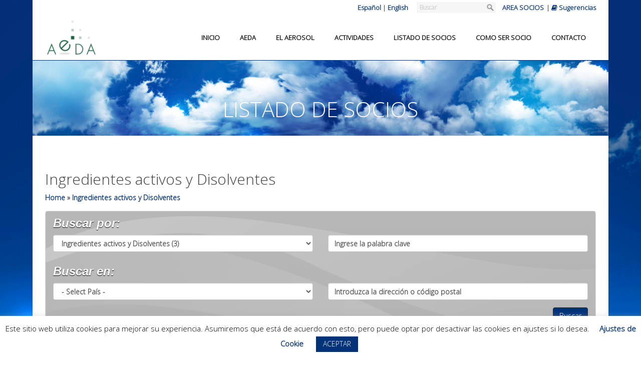

--- FILE ---
content_type: text/html; charset=UTF-8
request_url: https://aeda.org/listado-de-socios/categorias-socios/ingredientes-activos-y-disolventes/
body_size: 12145
content:
	<!DOCTYPE html>
<html lang="es-ES">
<head>

	<meta charset="UTF-8" />
		<meta name=viewport content="width=device-width,initial-scale=1,user-scalable=no">
		<title>AEDA | Listado de Socios - Asociación Española De Aerosoles - T. 934 106 065</title>
	
						<meta name="description" content="AEDA, Asociación Española de Aerosoles, es una Asociación sin ánimo de lucro que aglutina los diversos sectores de la industria del aerosol en España, desde los proveedores de componentes y materias químicas, a los envasadoresy fabricantes de productos.">
		
					<meta name="keywords" content="aerosol, aerosoles, spray, sprays, envasado aerosol, asociación española de aerosoles, aeda, desodorantes aerosol, espumas capilares aerosol, lacas aerosol, insecticidas aerosol, limpiadores aerosol, válvulas aerosol, envases aerosol, tapas aerosol, ozono, medio ambiente, CFC’s, HFC’s, propelentes, reciclaje">
				<link rel="profile" href="http://gmpg.org/xfn/11" />
	<link rel="pingback" href="https://aeda.org/xmlrpc.php" />
	<link rel="shortcut icon" type="image/x-icon" href="https://aeda.org/wp-content/uploads/2015/02/icon-azul.ico">
	<link rel="apple-touch-icon" href="https://aeda.org/wp-content/uploads/2015/02/icon-azul.ico"/>
	<!--[if gte IE 9]>
		<style type="text/css">
			.gradient {
				 filter: none;
			}
		</style> 
	<![endif]-->
	
	
	
    
	<link href='http://fonts.googleapis.com/css?family=Open+Sans:400,800italic,800,700italic,600italic,600,400italic,300italic,300|Open+Sans:200,300,400,600,800&subset=latin,latin-ext' rel='stylesheet' type='text/css'>
<link rel="alternate" hreflang="es-ES" href="https://aeda.org/listado-de-socios/" />
<link rel='dns-prefetch' href='//aeda.org' />
<link rel='dns-prefetch' href='//maps.google.com' />
<link rel='dns-prefetch' href='//maps.googleapis.com' />
<link rel='dns-prefetch' href='//www.google.com' />
<link rel='dns-prefetch' href='//ajax.googleapis.com' />
<link rel='dns-prefetch' href='//fonts.googleapis.com' />
<link rel='dns-prefetch' href='//s.w.org' />
<link rel="alternate" type="application/rss+xml" title="AEDA &raquo; Feed" href="https://aeda.org/feed/" />
<link rel="alternate" type="application/rss+xml" title="AEDA &raquo; RSS de los comentarios" href="https://aeda.org/comments/feed/" />
<link rel="alternate" type="text/calendar" title="AEDA &raquo; iCal Feed" href="https://aeda.org/eventos/?ical=1" />
		<script type="text/javascript">
			window._wpemojiSettings = {"baseUrl":"https:\/\/s.w.org\/images\/core\/emoji\/2.3\/72x72\/","ext":".png","svgUrl":"https:\/\/s.w.org\/images\/core\/emoji\/2.3\/svg\/","svgExt":".svg","source":{"concatemoji":"https:\/\/aeda.org\/wp-includes\/js\/wp-emoji-release.min.js?ver=4.8.27"}};
			!function(t,a,e){var r,i,n,o=a.createElement("canvas"),l=o.getContext&&o.getContext("2d");function c(t){var e=a.createElement("script");e.src=t,e.defer=e.type="text/javascript",a.getElementsByTagName("head")[0].appendChild(e)}for(n=Array("flag","emoji4"),e.supports={everything:!0,everythingExceptFlag:!0},i=0;i<n.length;i++)e.supports[n[i]]=function(t){var e,a=String.fromCharCode;if(!l||!l.fillText)return!1;switch(l.clearRect(0,0,o.width,o.height),l.textBaseline="top",l.font="600 32px Arial",t){case"flag":return(l.fillText(a(55356,56826,55356,56819),0,0),e=o.toDataURL(),l.clearRect(0,0,o.width,o.height),l.fillText(a(55356,56826,8203,55356,56819),0,0),e===o.toDataURL())?!1:(l.clearRect(0,0,o.width,o.height),l.fillText(a(55356,57332,56128,56423,56128,56418,56128,56421,56128,56430,56128,56423,56128,56447),0,0),e=o.toDataURL(),l.clearRect(0,0,o.width,o.height),l.fillText(a(55356,57332,8203,56128,56423,8203,56128,56418,8203,56128,56421,8203,56128,56430,8203,56128,56423,8203,56128,56447),0,0),e!==o.toDataURL());case"emoji4":return l.fillText(a(55358,56794,8205,9794,65039),0,0),e=o.toDataURL(),l.clearRect(0,0,o.width,o.height),l.fillText(a(55358,56794,8203,9794,65039),0,0),e!==o.toDataURL()}return!1}(n[i]),e.supports.everything=e.supports.everything&&e.supports[n[i]],"flag"!==n[i]&&(e.supports.everythingExceptFlag=e.supports.everythingExceptFlag&&e.supports[n[i]]);e.supports.everythingExceptFlag=e.supports.everythingExceptFlag&&!e.supports.flag,e.DOMReady=!1,e.readyCallback=function(){e.DOMReady=!0},e.supports.everything||(r=function(){e.readyCallback()},a.addEventListener?(a.addEventListener("DOMContentLoaded",r,!1),t.addEventListener("load",r,!1)):(t.attachEvent("onload",r),a.attachEvent("onreadystatechange",function(){"complete"===a.readyState&&e.readyCallback()})),(r=e.source||{}).concatemoji?c(r.concatemoji):r.wpemoji&&r.twemoji&&(c(r.twemoji),c(r.wpemoji)))}(window,document,window._wpemojiSettings);
		</script>
		<style type="text/css">
img.wp-smiley,
img.emoji {
	display: inline !important;
	border: none !important;
	box-shadow: none !important;
	height: 1em !important;
	width: 1em !important;
	margin: 0 .07em !important;
	vertical-align: -0.1em !important;
	background: none !important;
	padding: 0 !important;
}
</style>
<link rel='stylesheet' id='jquery-ui-style-css'  href='https://ajax.googleapis.com/ajax/libs/jqueryui/1.8.2/themes/smoothness/jquery-ui.css?ver=4.8.27' type='text/css' media='all' />
<link rel='stylesheet' id='theme-my-login-css'  href='https://aeda.org/wp-content/plugins/theme-my-login/theme-my-login.css?ver=6.4.9' type='text/css' media='all' />
<link rel='stylesheet' id='layerslider-css'  href='https://aeda.org/wp-content/plugins/LayerSlider/static/css/layerslider.css?ver=5.2.0' type='text/css' media='all' />
<link rel='stylesheet' id='ls-google-fonts-css'  href='https://fonts.googleapis.com/css?family=Lato:100,300,regular,700,900%7COpen+Sans:300%7CIndie+Flower:regular%7COswald:300,regular,700&#038;subset=latin' type='text/css' media='all' />
<link rel='stylesheet' id='w2dc_bootstrap-css'  href='https://aeda.org/wp-content/plugins/codecanyon-6463373-web-20-directory-plugin-for-wordpress/resources/css/bootstrap.css?ver=4.8.27' type='text/css' media='all' />
<link rel='stylesheet' id='w2dc_frontend-css'  href='https://aeda.org/wp-content/plugins/codecanyon-6463373-web-20-directory-plugin-for-wordpress/resources/css/frontend.css?ver=4.8.27' type='text/css' media='all' />
<link rel='stylesheet' id='w2dc-dynamic-css-css'  href='https://aeda.org/wp-content/uploads/w2dc-plugin.css?ver=4.8.27' type='text/css' media='all' />
<link rel='stylesheet' id='listings_slider-css'  href='https://aeda.org/wp-content/plugins/codecanyon-6463373-web-20-directory-plugin-for-wordpress/resources/css/bxslider/jquery.bxslider.css?ver=4.8.27' type='text/css' media='all' />
<link rel='stylesheet' id='cookie-law-info-css'  href='https://aeda.org/wp-content/plugins/cookie-law-info/public/css/cookie-law-info-public.css?ver=1.9.0' type='text/css' media='all' />
<link rel='stylesheet' id='cookie-law-info-gdpr-css'  href='https://aeda.org/wp-content/plugins/cookie-law-info/public/css/cookie-law-info-gdpr.css?ver=1.9.0' type='text/css' media='all' />
<link rel='stylesheet' id='wpml-legacy-horizontal-list-0-css'  href='https://aeda.org/wp-content/plugins/sitepress-multilingual-cms/templates/language-switchers/legacy-list-horizontal/style.css?ver=1' type='text/css' media='all' />
<style id='wpml-legacy-horizontal-list-0-inline-css' type='text/css'>
.wpml-ls-statics-shortcode_actions{background-color:#ffffff;}.wpml-ls-statics-shortcode_actions, .wpml-ls-statics-shortcode_actions .wpml-ls-sub-menu, .wpml-ls-statics-shortcode_actions a {border-color:#cdcdcd;}.wpml-ls-statics-shortcode_actions a {color:#444444;background-color:#ffffff;}.wpml-ls-statics-shortcode_actions a:hover,.wpml-ls-statics-shortcode_actions a:focus {color:#000000;background-color:#eeeeee;}.wpml-ls-statics-shortcode_actions .wpml-ls-current-language>a {color:#444444;background-color:#ffffff;}.wpml-ls-statics-shortcode_actions .wpml-ls-current-language:hover>a, .wpml-ls-statics-shortcode_actions .wpml-ls-current-language>a:focus {color:#000000;background-color:#eeeeee;}
</style>
<link rel='stylesheet' id='default_style-css'  href='https://aeda.org/wp-content/themes/aeda/style.css?ver=4.8.27' type='text/css' media='all' />
<link rel='stylesheet' id='font-awesome-css'  href='https://aeda.org/wp-content/plugins/js_composer/assets/lib/bower/font-awesome/css/font-awesome.min.css?ver=5.4.5' type='text/css' media='all' />
<link rel='stylesheet' id='stylesheet-css'  href='https://aeda.org/wp-content/themes/aeda/css/stylesheet.min.css?ver=4.8.27' type='text/css' media='all' />
<link rel='stylesheet' id='woocommerce-css'  href='https://aeda.org/wp-content/themes/aeda/css/woocommerce.min.css?ver=4.8.27' type='text/css' media='all' />
<link rel='stylesheet' id='woocommerce_responsive-css'  href='https://aeda.org/wp-content/themes/aeda/css/woocommerce_responsive.min.css?ver=4.8.27' type='text/css' media='all' />
<link rel='stylesheet' id='style_dynamic-css'  href='https://aeda.org/wp-content/themes/aeda/css/style_dynamic.php?ver=4.8.27' type='text/css' media='all' />
<link rel='stylesheet' id='responsive-css'  href='https://aeda.org/wp-content/themes/aeda/css/responsive.min.css?ver=4.8.27' type='text/css' media='all' />
<link rel='stylesheet' id='style_dynamic_responsive-css'  href='https://aeda.org/wp-content/themes/aeda/css/style_dynamic_responsive.php?ver=4.8.27' type='text/css' media='all' />
<link rel='stylesheet' id='js_composer_front-css'  href='https://aeda.org/wp-content/plugins/js_composer/assets/css/js_composer.min.css?ver=5.4.5' type='text/css' media='all' />
<link rel='stylesheet' id='custom_css-css'  href='https://aeda.org/wp-content/themes/aeda/css/custom_css.php?ver=4.8.27' type='text/css' media='all' />
<script type='text/javascript' src='https://aeda.org/wp-includes/js/jquery/jquery.js?ver=1.12.4'></script>
<script type='text/javascript' src='https://aeda.org/wp-includes/js/jquery/jquery-migrate.min.js?ver=1.4.1'></script>
<script type='text/javascript' src='https://aeda.org/wp-content/plugins/LayerSlider/static/js/layerslider.kreaturamedia.jquery.js?ver=5.2.0'></script>
<script type='text/javascript' src='https://aeda.org/wp-content/plugins/LayerSlider/static/js/greensock.js?ver=1.11.2'></script>
<script type='text/javascript' src='https://aeda.org/wp-content/plugins/LayerSlider/static/js/layerslider.transitions.js?ver=5.2.0'></script>
<script type='text/javascript'>
/* <![CDATA[ */
var js_objects = {"ajaxurl":"https:\/\/aeda.org\/wp-admin\/admin-ajax.php?lang=es","ajax_loader_url":"https:\/\/aeda.org\/wp-content\/plugins\/codecanyon-6463373-web-20-directory-plugin-for-wordpress\/resources\/images\/ajax-loader.gif","ajax_map_loader_url":"https:\/\/aeda.org\/wp-content\/plugins\/codecanyon-6463373-web-20-directory-plugin-for-wordpress\/resources\/images\/ajax-map-loader.gif","in_favourites_icon":"https:\/\/aeda.org\/wp-content\/plugins\/codecanyon-6463373-web-20-directory-plugin-for-wordpress\/resources\/images\/folder_star.png","not_in_favourites_icon":"https:\/\/aeda.org\/wp-content\/plugins\/codecanyon-6463373-web-20-directory-plugin-for-wordpress\/resources\/images\/folder_star_grscl.png","in_favourites_msg":"Add Bookmark","not_in_favourites_msg":"Remove Bookmark","map_style_name":"","map_style":null};
var google_maps_objects = {"global_map_icons_path":"https:\/\/aeda.org\/wp-content\/plugins\/codecanyon-6463373-web-20-directory-plugin-for-wordpress\/resources\/images\/map_icons\/","marker_image_width":"48","marker_image_height":"48","marker_image_anchor_x":"24","marker_image_anchor_y":"48","infowindow_width":"350","infowindow_offset":"-65","infowindow_logo_width":"110","w2dc_map_content_fields_icons":["https:\/\/aeda.org\/wp-content\/plugins\/codecanyon-6463373-web-20-directory-plugin-for-wordpress\/resources\/images\/content_fields_icons\/info_icon_16.png"],"w2dc_map_info_window_button_readmore":"Read more \u00bb","w2dc_map_info_window_button_summary":"\u00ab Summary"};
/* ]]> */
</script>
<script type='text/javascript' src='https://aeda.org/wp-content/plugins/codecanyon-6463373-web-20-directory-plugin-for-wordpress/resources/js/js_functions.js?ver=4.8.27'></script>
<script type='text/javascript' src='https://aeda.org/wp-content/plugins/codecanyon-6463373-web-20-directory-plugin-for-wordpress/resources/js/jquery.coo_kie.js?ver=4.8.27'></script>
<script type='text/javascript' src='https://aeda.org/wp-content/plugins/codecanyon-6463373-web-20-directory-plugin-for-wordpress/resources/js/google_maps_view.js?ver=4.8.27'></script>
<script type='text/javascript' src='https://aeda.org/wp-content/plugins/codecanyon-6463373-web-20-directory-plugin-for-wordpress/resources/js/google_maps_clasterer.js?ver=4.8.27'></script>
<script type='text/javascript' src='https://aeda.org/wp-content/plugins/codecanyon-6463373-web-20-directory-plugin-for-wordpress/resources/js/jquery.bxslider.min.js?ver=4.8.27'></script>
<script type='text/javascript' src='https://aeda.org/wp-content/plugins/codecanyon-6463373-web-20-directory-plugin-for-wordpress/resources/js/bootstrap.min.js?ver=4.8.27'></script>
<script type='text/javascript'>
/* <![CDATA[ */
var Cli_Data = {"nn_cookie_ids":[],"cookielist":[],"ccpaEnabled":"","ccpaRegionBased":"","ccpaBarEnabled":"","ccpaType":"gdpr","js_blocking":"","custom_integration":""};
var cli_cookiebar_settings = {"animate_speed_hide":"500","animate_speed_show":"500","background":"#FFF","border":"#b1a6a6c2","border_on":"","button_1_button_colour":"#023378","button_1_button_hover":"#022960","button_1_link_colour":"#fff","button_1_as_button":"1","button_1_new_win":"","button_2_button_colour":"#333","button_2_button_hover":"#292929","button_2_link_colour":"#444","button_2_as_button":"","button_2_hidebar":"","button_3_button_colour":"#000","button_3_button_hover":"#000000","button_3_link_colour":"#fff","button_3_as_button":"1","button_3_new_win":"","button_4_button_colour":"#000","button_4_button_hover":"#000000","button_4_link_colour":"#023378","button_4_as_button":"","font_family":"inherit","header_fix":"","notify_animate_hide":"1","notify_animate_show":"","notify_div_id":"#cookie-law-info-bar","notify_position_horizontal":"right","notify_position_vertical":"bottom","scroll_close":"","scroll_close_reload":"","accept_close_reload":"1","reject_close_reload":"","showagain_tab":"1","showagain_background":"#fff","showagain_border":"#000","showagain_div_id":"#cookie-law-info-again","showagain_x_position":"100px","text":"#000000","show_once_yn":"","show_once":"10000","logging_on":"","as_popup":"","popup_overlay":"1","bar_heading_text":"","cookie_bar_as":"banner","popup_showagain_position":"bottom-right","widget_position":"left"};
var log_object = {"ajax_url":"https:\/\/aeda.org\/wp-admin\/admin-ajax.php"};
/* ]]> */
</script>
<script type='text/javascript' src='https://aeda.org/wp-content/plugins/cookie-law-info/public/js/cookie-law-info-public.js?ver=1.9.0'></script>
<script type='text/javascript'>
/* <![CDATA[ */
var wc_add_to_cart_params = {"ajax_url":"\/wp-admin\/admin-ajax.php","ajax_loader_url":"\/\/aeda.org\/wp-content\/plugins\/woocommerce\/assets\/images\/ajax-loader@2x.gif","i18n_view_cart":"Ver carrito","cart_url":"","is_cart":"","cart_redirect_after_add":"no"};
/* ]]> */
</script>
<script type='text/javascript' src='//aeda.org/wp-content/plugins/woocommerce/assets/js/frontend/add-to-cart.min.js?ver=2.2.10'></script>
<script type='text/javascript' src='https://aeda.org/wp-content/plugins/js_composer/assets/js/vendors/woocommerce-add-to-cart.js?ver=5.4.5'></script>
<link rel='https://api.w.org/' href='https://aeda.org/wp-json/' />
<link rel="EditURI" type="application/rsd+xml" title="RSD" href="https://aeda.org/xmlrpc.php?rsd" />
<link rel="wlwmanifest" type="application/wlwmanifest+xml" href="https://aeda.org/wp-includes/wlwmanifest.xml" /> 
<link rel="canonical" href="https://aeda.org/listado-de-socios/" />
<link rel='shortlink' href='https://aeda.org/?p=7788' />
<link rel="alternate" type="application/json+oembed" href="https://aeda.org/wp-json/oembed/1.0/embed?url=https%3A%2F%2Faeda.org%2Flistado-de-socios%2F" />
<link rel="alternate" type="text/xml+oembed" href="https://aeda.org/wp-json/oembed/1.0/embed?url=https%3A%2F%2Faeda.org%2Flistado-de-socios%2F&#038;format=xml" />
<meta name="generator" content="WPML ver:3.7.1 stt:1,2;" />
<style type="text/css">
.wccs-field-class {
float:left;
width: 47%;
}
.wccs-field-class:nth-child(2n+2) {
padding-right: 3.4% !important;
}
.add_info_wccs {
clear: both;
}
</style><meta name="generator" content="Powered by WPBakery Page Builder - drag and drop page builder for WordPress."/>
<!--[if lte IE 9]><link rel="stylesheet" type="text/css" href="https://aeda.org/wp-content/plugins/js_composer/assets/css/vc_lte_ie9.min.css" media="screen"><![endif]--><noscript><style type="text/css"> .wpb_animate_when_almost_visible { opacity: 1; }</style></noscript>	
   
</head>

<body class="page-template-default page page-id-7788 tribe-bar-is-disabled ajax_fade page_not_loaded  mac boxed wpb-js-composer js-comp-ver-5.4.5 vc_responsive tribe-theme-aeda page-template-page-php">
	
				<div class="ajax_loader"><div class="ajax_loader_1"><div class="ajax_loader_html"></div></div></div>
					<section class="side_menu right">
			<div class="side_menu_title">
				<h4>Area Socios</h4>			</div>
			<div id="text-2" class="widget widget_text">			<div class="textwidget"></div>
		</div>		</section>
		<div class="wrapper">
	<div class="wrapper_inner">
	
	

<header class="has_top   no_sticky  dark">
	<div class="header_inner clearfix">
	
			<div class="header_top clearfix">
							<div class="container">
					<div class="container_inner clearfix">
								<div class="left">
						<div class="inner">
												</div>
					</div>
					<div class="right">
						<div class="inner">
						<div>			<div class="textwidget">
<a href="https://aeda.org/" title="Español" style="color:#023378;">Español</a> | <a href="https://aeda.org/en" title="English" style="color:#023378;">English</a> 

    




&nbsp;&nbsp;&nbsp;</div>
		</div><div><form role="search" method="get" id="searchform" class="searchform" action="https://aeda.org/">
				<div>
					<label class="screen-reader-text" for="s">Buscar:</label>
					<input type="text" value="" name="s" id="s" />
					<input type="submit" id="searchsubmit" value="Buscar" />
				</div>
			</form></div><div>			<div class="textwidget">



    <a href="https://aeda.org/login" style="color:#023378;"><b>AREA SOCIOS</b></a>




</div>
		</div><div>			<div class="textwidget">| 
<a href="https://aeda.org/sugerencias/"><i class="fa fa-book"> </i> Sugerencias</a>


</div>
		</div>                        
						</div>
					</div>
									</div>
				</div>
					</div>
		<div class="header_bottom clearfix">
						<div class="container">
					<div class="container_inner clearfix">
								<div class="header_inner_left">
						<div class="mobile_menu_button"><span><i class="fa fa-bars"></i></span></div>
						<div class="logo_wrapper">
														
															<div class="q_logo"><a href="https://aeda.org/"><img class="normal" src="https://aeda.org/wp-content/uploads/2025/03/logo-aeda-header84.png" alt="Logo"/><img class="dark" src="https://aeda.org/wp-content/uploads/2025/03/logo-aeda-header84.png" alt="Logo"/><img class="sticky" src="https://aeda.org/wp-content/uploads/2025/03/logo-aeda-header84.png" alt="Logo"/></a></div>
														
						</div>
					</div>
											<div class="header_inner_right">
								 <!--class="menu-item menu-item-type-post_type menu-item-object-page menu-item-has-children  has_sub narrow"-->
								<div class="side_menu_button_wrapper right"><div class="side_menu_button"></div></div>
						</div>
										<nav class="main_menu drop_down right">
					<ul id="menu-aeda" class=""><li id="nav-menu-item-7520" class="menu-item menu-item-type-post_type menu-item-object-page menu-item-home  narrow"><a href="https://aeda.org/" class=""><i class="menu_icon fa blank"></i><span>INICIO</span><i class="q_menu_arrow fa fa-angle-right"></i></a></li>
<li id="nav-menu-item-7623" class="menu-item menu-item-type-post_type menu-item-object-page menu-item-has-children  has_sub narrow"><a href="https://aeda.org/aeda/" class=""><i class="menu_icon fa blank"></i><span>AEDA</span><i class="q_menu_arrow fa fa-angle-right"></i></a>
<div class="second"><div class="inner"><ul>
	<li id="nav-menu-item-8938" class="menu-item menu-item-type-post_type menu-item-object-page "><a href="https://aeda.org/enlaces-de-interes/" class=""><i class="menu_icon fa blank"></i><span>ENLACES DE INTERÉS</span><i class="q_menu_arrow fa fa-angle-right"></i></a></li>
	<li id="nav-menu-item-9058" class="menu-item menu-item-type-post_type menu-item-object-page "><a href="https://aeda.org/aeda/presentacion-nuevo-espacio-digital-aeda/" class=""><i class="menu_icon fa blank"></i><span>PRESENTACIÓN NUEVO ESPACIO DIGITAL AEDA</span><i class="q_menu_arrow fa fa-angle-right"></i></a></li>
	<li id="nav-menu-item-10723" class="menu-item menu-item-type-post_type menu-item-object-page "><a href="https://aeda.org/conozca-al-equipo-de-aeda/" class=""><i class="menu_icon fa blank"></i><span>CONOZCA AL EQUIPO DE AEDA</span><i class="q_menu_arrow fa fa-angle-right"></i></a></li>
	<li id="nav-menu-item-11246" class="menu-item menu-item-type-custom menu-item-object-custom "><a target="_blank" href="https://aeda.org/wp-content/uploads/2019/11/Codigo-etico-aeda.pdf" class=""><i class="menu_icon fa blank"></i><span>CÓDIGO ÉTICO</span><i class="q_menu_arrow fa fa-angle-right"></i></a></li>
</ul></div></div>
</li>
<li id="nav-menu-item-7787" class="menu-item menu-item-type-post_type menu-item-object-page menu-item-has-children  has_sub narrow"><a href="https://aeda.org/el-aerosol/" class=""><i class="menu_icon fa blank"></i><span>EL AEROSOL</span><i class="q_menu_arrow fa fa-angle-right"></i></a>
<div class="second"><div class="inner"><ul>
	<li id="nav-menu-item-7979" class="menu-item menu-item-type-post_type menu-item-object-page "><a href="https://aeda.org/el-aerosol/glosario/" class=""><i class="menu_icon fa blank"></i><span>GLOSARIO</span><i class="q_menu_arrow fa fa-angle-right"></i></a></li>
	<li id="nav-menu-item-7997" class="menu-item menu-item-type-post_type menu-item-object-page "><a href="https://aeda.org/el-aerosol/historia-del-aerosol/" class=""><i class="menu_icon fa blank"></i><span>HISTORIA DEL AEROSOL</span><i class="q_menu_arrow fa fa-angle-right"></i></a></li>
	<li id="nav-menu-item-8951" class="menu-item menu-item-type-post_type menu-item-object-page "><a href="https://aeda.org/viajar-con-aerosoles/" class=""><i class="menu_icon fa blank"></i><span>VIAJAR CON AEROSOLES</span><i class="q_menu_arrow fa fa-angle-right"></i></a></li>
</ul></div></div>
</li>
<li id="nav-menu-item-8106" class="menu-item menu-item-type-custom menu-item-object-custom menu-item-has-children  has_sub narrow"><a href="https://aeda.org/category/general/noticias/" class=""><i class="menu_icon fa blank"></i><span>ACTIVIDADES</span><i class="q_menu_arrow fa fa-angle-right"></i></a>
<div class="second"><div class="inner"><ul>
	<li id="nav-menu-item-11767" class="menu-item menu-item-type-post_type menu-item-object-page "><a href="https://aeda.org/calendario/" class=""><i class="menu_icon fa blank"></i><span>CALENDARIO ACTIVIDADES</span><i class="q_menu_arrow fa fa-angle-right"></i></a></li>
	<li id="nav-menu-item-8918" class="menu-item menu-item-type-taxonomy menu-item-object-category "><a href="https://aeda.org/category/general/noticias/" class=""><i class="menu_icon fa blank"></i><span>NOTICIAS</span><i class="q_menu_arrow fa fa-angle-right"></i></a></li>
	<li id="nav-menu-item-9730" class="menu-item menu-item-type-taxonomy menu-item-object-category "><a href="https://aeda.org/category/general/noticias-formacion/" class=""><i class="menu_icon fa blank"></i><span>NOTICIAS FORMACIÓN</span><i class="q_menu_arrow fa fa-angle-right"></i></a></li>
	<li id="nav-menu-item-9731" class="menu-item menu-item-type-taxonomy menu-item-object-category "><a href="https://aeda.org/category/general/documentacion-formacion/" class=""><i class="menu_icon fa blank"></i><span>DOCUMENTACIÓN FORMACIÓN</span><i class="q_menu_arrow fa fa-angle-right"></i></a></li>
	<li id="nav-menu-item-8916" class="menu-item menu-item-type-taxonomy menu-item-object-category "><a href="https://aeda.org/category/general/forums/" class=""><i class="menu_icon fa blank"></i><span>FÓRUMS</span><i class="q_menu_arrow fa fa-angle-right"></i></a></li>
	<li id="nav-menu-item-8914" class="menu-item menu-item-type-taxonomy menu-item-object-category "><a href="https://aeda.org/category/general/estadisticas-aeda/" class=""><i class="menu_icon fa blank"></i><span>ESTADÍSTICAS AEDA</span><i class="q_menu_arrow fa fa-angle-right"></i></a></li>
	<li id="nav-menu-item-8917" class="menu-item menu-item-type-taxonomy menu-item-object-category "><a href="https://aeda.org/category/general/historico-actividades/" class=""><i class="menu_icon fa blank"></i><span>HISTÓRICO ACTIVIDADES</span><i class="q_menu_arrow fa fa-angle-right"></i></a></li>
</ul></div></div>
</li>
<li id="nav-menu-item-8030" class="menu-item menu-item-type-post_type menu-item-object-page current-menu-item page_item page-item-7788 current_page_item  narrow"><a href="https://aeda.org/listado-de-socios/" class=" current "><i class="menu_icon fa blank"></i><span>LISTADO DE SOCIOS</span><i class="q_menu_arrow fa fa-angle-right"></i></a></li>
<li id="nav-menu-item-7786" class="menu-item menu-item-type-post_type menu-item-object-page  narrow"><a href="https://aeda.org/como-ser-socio/" class=""><i class="menu_icon fa blank"></i><span>COMO SER SOCIO</span><i class="q_menu_arrow fa fa-angle-right"></i></a></li>
<li id="nav-menu-item-8954" class="menu-item menu-item-type-post_type menu-item-object-page  narrow"><a href="https://aeda.org/contacto/" class=""><i class="menu_icon fa blank"></i><span>CONTACTO</span><i class="q_menu_arrow fa fa-angle-right"></i></a></li>
</ul>					</nav>
										<nav class="mobile_menu">
						<ul id="menu-aeda-1" class=""><li id="mobile-menu-item-7520" class="menu-item menu-item-type-post_type menu-item-object-page menu-item-home "><a href="https://aeda.org/" class=""><span>INICIO</span><span class="mobile_arrow"><i class="fa fa-angle-right"></i><i class="fa fa-angle-down"></i></span></a></li>
<li id="mobile-menu-item-7623" class="menu-item menu-item-type-post_type menu-item-object-page menu-item-has-children  has_sub"><a href="https://aeda.org/aeda/" class=""><span>AEDA</span><span class="mobile_arrow"><i class="fa fa-angle-right"></i><i class="fa fa-angle-down"></i></span></a>
<ul class="sub_menu">
	<li id="mobile-menu-item-8938" class="menu-item menu-item-type-post_type menu-item-object-page "><a href="https://aeda.org/enlaces-de-interes/" class=""><span>ENLACES DE INTERÉS</span><span class="mobile_arrow"><i class="fa fa-angle-right"></i><i class="fa fa-angle-down"></i></span></a></li>
	<li id="mobile-menu-item-9058" class="menu-item menu-item-type-post_type menu-item-object-page "><a href="https://aeda.org/aeda/presentacion-nuevo-espacio-digital-aeda/" class=""><span>PRESENTACIÓN NUEVO ESPACIO DIGITAL AEDA</span><span class="mobile_arrow"><i class="fa fa-angle-right"></i><i class="fa fa-angle-down"></i></span></a></li>
	<li id="mobile-menu-item-10723" class="menu-item menu-item-type-post_type menu-item-object-page "><a href="https://aeda.org/conozca-al-equipo-de-aeda/" class=""><span>CONOZCA AL EQUIPO DE AEDA</span><span class="mobile_arrow"><i class="fa fa-angle-right"></i><i class="fa fa-angle-down"></i></span></a></li>
	<li id="mobile-menu-item-11246" class="menu-item menu-item-type-custom menu-item-object-custom "><a target="_blank" href="https://aeda.org/wp-content/uploads/2019/11/Codigo-etico-aeda.pdf" class=""><span>CÓDIGO ÉTICO</span><span class="mobile_arrow"><i class="fa fa-angle-right"></i><i class="fa fa-angle-down"></i></span></a></li>
</ul>
</li>
<li id="mobile-menu-item-7787" class="menu-item menu-item-type-post_type menu-item-object-page menu-item-has-children  has_sub"><a href="https://aeda.org/el-aerosol/" class=""><span>EL AEROSOL</span><span class="mobile_arrow"><i class="fa fa-angle-right"></i><i class="fa fa-angle-down"></i></span></a>
<ul class="sub_menu">
	<li id="mobile-menu-item-7979" class="menu-item menu-item-type-post_type menu-item-object-page "><a href="https://aeda.org/el-aerosol/glosario/" class=""><span>GLOSARIO</span><span class="mobile_arrow"><i class="fa fa-angle-right"></i><i class="fa fa-angle-down"></i></span></a></li>
	<li id="mobile-menu-item-7997" class="menu-item menu-item-type-post_type menu-item-object-page "><a href="https://aeda.org/el-aerosol/historia-del-aerosol/" class=""><span>HISTORIA DEL AEROSOL</span><span class="mobile_arrow"><i class="fa fa-angle-right"></i><i class="fa fa-angle-down"></i></span></a></li>
	<li id="mobile-menu-item-8951" class="menu-item menu-item-type-post_type menu-item-object-page "><a href="https://aeda.org/viajar-con-aerosoles/" class=""><span>VIAJAR CON AEROSOLES</span><span class="mobile_arrow"><i class="fa fa-angle-right"></i><i class="fa fa-angle-down"></i></span></a></li>
</ul>
</li>
<li id="mobile-menu-item-8106" class="menu-item menu-item-type-custom menu-item-object-custom menu-item-has-children  has_sub"><a href="https://aeda.org/category/general/noticias/" class=""><span>ACTIVIDADES</span><span class="mobile_arrow"><i class="fa fa-angle-right"></i><i class="fa fa-angle-down"></i></span></a>
<ul class="sub_menu">
	<li id="mobile-menu-item-11767" class="menu-item menu-item-type-post_type menu-item-object-page "><a href="https://aeda.org/calendario/" class=""><span>CALENDARIO ACTIVIDADES</span><span class="mobile_arrow"><i class="fa fa-angle-right"></i><i class="fa fa-angle-down"></i></span></a></li>
	<li id="mobile-menu-item-8918" class="menu-item menu-item-type-taxonomy menu-item-object-category "><a href="https://aeda.org/category/general/noticias/" class=""><span>NOTICIAS</span><span class="mobile_arrow"><i class="fa fa-angle-right"></i><i class="fa fa-angle-down"></i></span></a></li>
	<li id="mobile-menu-item-9730" class="menu-item menu-item-type-taxonomy menu-item-object-category "><a href="https://aeda.org/category/general/noticias-formacion/" class=""><span>NOTICIAS FORMACIÓN</span><span class="mobile_arrow"><i class="fa fa-angle-right"></i><i class="fa fa-angle-down"></i></span></a></li>
	<li id="mobile-menu-item-9731" class="menu-item menu-item-type-taxonomy menu-item-object-category "><a href="https://aeda.org/category/general/documentacion-formacion/" class=""><span>DOCUMENTACIÓN FORMACIÓN</span><span class="mobile_arrow"><i class="fa fa-angle-right"></i><i class="fa fa-angle-down"></i></span></a></li>
	<li id="mobile-menu-item-8916" class="menu-item menu-item-type-taxonomy menu-item-object-category "><a href="https://aeda.org/category/general/forums/" class=""><span>FÓRUMS</span><span class="mobile_arrow"><i class="fa fa-angle-right"></i><i class="fa fa-angle-down"></i></span></a></li>
	<li id="mobile-menu-item-8914" class="menu-item menu-item-type-taxonomy menu-item-object-category "><a href="https://aeda.org/category/general/estadisticas-aeda/" class=""><span>ESTADÍSTICAS AEDA</span><span class="mobile_arrow"><i class="fa fa-angle-right"></i><i class="fa fa-angle-down"></i></span></a></li>
	<li id="mobile-menu-item-8917" class="menu-item menu-item-type-taxonomy menu-item-object-category "><a href="https://aeda.org/category/general/historico-actividades/" class=""><span>HISTÓRICO ACTIVIDADES</span><span class="mobile_arrow"><i class="fa fa-angle-right"></i><i class="fa fa-angle-down"></i></span></a></li>
</ul>
</li>
<li id="mobile-menu-item-8030" class="menu-item menu-item-type-post_type menu-item-object-page current-menu-item page_item page-item-7788 current_page_item "><a href="https://aeda.org/listado-de-socios/" class=" current "><span>LISTADO DE SOCIOS</span><span class="mobile_arrow"><i class="fa fa-angle-right"></i><i class="fa fa-angle-down"></i></span></a></li>
<li id="mobile-menu-item-7786" class="menu-item menu-item-type-post_type menu-item-object-page "><a href="https://aeda.org/como-ser-socio/" class=""><span>COMO SER SOCIO</span><span class="mobile_arrow"><i class="fa fa-angle-right"></i><i class="fa fa-angle-down"></i></span></a></li>
<li id="mobile-menu-item-8954" class="menu-item menu-item-type-post_type menu-item-object-page "><a href="https://aeda.org/contacto/" class=""><span>CONTACTO</span><span class="mobile_arrow"><i class="fa fa-angle-right"></i><i class="fa fa-angle-down"></i></span></a></li>
</ul>					</nav>
								</div>
				</div>
				</div>
	</div>
</header>

	<a id='back_to_top' href='#'>
		<span class="fa-stack">
			<i class="fa fa-angle-up " style=""></i>
		</span>
	</a>

<div class="content">
							<div class="meta">				
											<div class="seo_title">AEDA | Listado de Socios - Asociación Española De Aerosoles - T. 934 106 065</div>
																<div class="seo_description">AEDA, Asociación Española de Aerosoles, es una Asociación sin ánimo de lucro que aglutina los diversos sectores de la industria del aerosol en España, desde los proveedores de componentes y materias químicas, a los envasadoresy fabricantes de productos.</div>
																<div class="seo_keywords">aerosol, aerosoles, spray, sprays, envasado aerosol, asociación española de aerosoles, aeda, desodorantes aerosol, espumas capilares aerosol, lacas aerosol, insecticidas aerosol, limpiadores aerosol, válvulas aerosol, envases aerosol, tapas aerosol, ozono, medio ambiente, CFC’s, HFC’s, propelentes, reciclaje</div>
										<span id="qode_page_id">7788</span>
					<div class="body_classes">page-template-default,page,page-id-7788,tribe-bar-is-disabled,ajax_fade,page_not_loaded,,mac,boxed,wpb-js-composer js-comp-ver-5.4.5,vc_responsive,tribe-theme-aeda,page-template-page-php</div>
				</div>
						<div class="content_inner  ">
													<div class="title has_background" style="background-size:1150px auto;background-image:url(https://aeda.org/wp-content/uploads/2015/02/img-header-aeda.jpg);height:150px;">
				<div class="image not_responsive"><img src="https://aeda.org/wp-content/uploads/2015/02/img-header-aeda.jpg" alt="&nbsp;" /> </div>
									<div class="title_holder">
						<div class="container">
							<div class="container_inner clearfix">
																	<h1><span>LISTADO DE SOCIOS</span></h1>
															</div>
						</div>
					</div>
							</div>
				
				<div class="container">
       
			<div class="container_inner clearfix">
			<!--*****************************-*********************************-->	
                                           <!--*****************************-*********************************-->         
																		<div class="w2dc-content">
						
			<div class="w2dc-content">
	<div class="w2dc-directory-frontpanel">
			
			
			</div>
</div>
						<header>
				<h2>
					Ingredientes activos y Disolventes				</h2>

								<div class="w2dc-breadcrumbs">
					<a href="https://aeda.org/listado-de-socios/">Home</a> » <a href="https://aeda.org/listado-de-socios/categorias-socios/ingredientes-activos-y-disolventes/" title="View all posts in Ingredientes activos y Disolventes">Ingredientes activos y Disolventes</a>				</div>
				
							</header>
				
			<script>
jQuery(document).ready(function($) {
		var cache = {};
	$("#where_search_3032").autocomplete({
		minLength: 2,
		source: function(request, response) {
			var term = request.term;
			if (term in cache) {
				response(cache[term]);
				return;
			}
			$.ajax({
				type: "POST",
				url: js_objects.ajaxurl,
				data: {'action': 'w2dc_address_autocomplete', 'term': term},
				dataType: 'json',
				success: function(response_from_the_action_function){
					cache[term] = response_from_the_action_function;
					response(response_from_the_action_function);
				}
			});
		}
	});
	});
</script>

<form action="https://aeda.org/listado-de-socios/" class="w2dc-content w2dc-search-form">
			<input type="hidden" name="w2dc_action" value="search" />
			
	<div class="w2dc-search-overlay w2dc-container-fluid">
			<div class="w2dc-row">
									<div class="w2dc-search-section-label w2dc-col-md-12">Buscar por:</div>
												<div class="w2dc-col-md-6">
				<script>js_objects['tax_dropdowns_8873'] = {"8873":{"labels":[],"titles":["Categor\u00eda","Subcategory","Subcategory","Subcategory"]}}</script><div id="w2dc-tax-dropdowns-wrap-8873" class="w2dc-category cs_count_1 w2dc-tax-dropdowns-wrap"><input type="hidden" name="search_category" id="selected_tax[8873]" class="selected_tax_w2dc-category" value="119" /><div id="wrap_chainlist_1_8873" class="w2dc-row w2dc-form-group w2dc-location-input"><div class="w2dc-col-md-12"><select id="chainlist_1_8873" class="w2dc-form-control"><option value="">- Categoría -</option><option id="accesorios-para-valvulas" value="110" >Accesorios para valvulas (0)</option><option id="consultores" value="118" >Consultores (1)</option><option id="envasador-productos-ajenos" value="115" >Envasador productos ajenos (13)</option><option id="envasador-productos-propios" value="108" >Envasador productos propios (27)</option><option id="envases-aluminio" value="116" >Envases Aluminio (3)</option><option id="envases-hojalata" value="117" >Envases Hojalata (4)</option><option id="fabricacion-o-venta-de-envases-metalicos" value="107" >Fabricación o Venta de Envases Metalicos (0)</option><option id="ingredientes-activos-y-disolventes" value="119" selected>Ingredientes activos y Disolventes (3)</option><option id="maquinaria" value="112" >Maquinaria (3)</option><option id="perfumes-y-aromas" value="120" >Perfumes y aromas (1)</option><option id="propelentes" value="109" >Propelentes (4)</option><option id="tapas-capuchones-precintos" value="113" >Tapas, capuchones, precintos (2)</option><option id="valvulas" value="114" >Válvulas (6)</option><option id="venta-de-productos-aerosol" value="111" >Venta de productos aerosol (4)</option></select></div></div></div>			</div>
									<div class="w2dc-col-md-6">
				<input type="text" name="what_search" class="w2dc-form-control w2dc-form-group" size="38" placeholder="Ingrese la palabra clave" value="" />
			</div>
					</div>

		
			
			<div class="w2dc-row">
									<div class="w2dc-search-section-label w2dc-col-md-12">Buscar en:</div>
						<div class="w2dc-col-md-6">
				<script>js_objects['tax_dropdowns_4184'] = {"4184":{"labels":[],"titles":["Select Pa\u00eds","Select Provincia","Select Ciudad"]}}</script><div id="w2dc-tax-dropdowns-wrap-4184" class="w2dc-location cs_count_1 w2dc-tax-dropdowns-wrap"><input type="hidden" name="search_location" id="selected_tax[4184]" class="selected_tax_w2dc-location" value="0" /><div id="wrap_chainlist_1_4184" class="w2dc-row w2dc-form-group w2dc-location-input"><div class="w2dc-col-md-12"><select id="chainlist_1_4184" class="w2dc-form-control"><option value="">- Select País -</option><option id="belgica" value="138" >BÉLGICA (0)</option><option id="espana" value="122" >ESPAÑA (49)</option><option id="holanda" value="195" >HOLANDA (1)</option><option id="italia" value="137" >ITALIA (0)</option></select></div></div></div>			</div>
									<div class="w2dc-col-md-6">
				<input type="text" name="where_search" id="where_search_3032" class="w2dc-form-control w2dc-form-group" size="38" placeholder="Introduzca la dirección o código postal" value="" />
			</div>
			
			
					</div>
	
		
		<div class="w2dc-row">
			<div class="w2dc-col-md-4 w2dc-form-group w2dc-pull-right w2dc-text-right">
				<input type="submit" name="submit" class="w2dc-btn w2dc-btn-primary" value="Buscar" />
			</div>

						
					</div>
	</div>
</form>

			
			
					<div class="w2dc-content">
			<div class="w2dc-container-fluid w2dc-listings-block">
								<div class="w2dc-row w2dc-listings-block-header">
										<div id="w2dc-found-listings">
						Found <span class="w2dc-badge">3</span> listings					</div>
							
									</div>
							
																			<article id="post-8095" class="w2dc-row w2dc-listing " itemscope itemtype="http://schema.org/WebPage">
								
		
		
		
		<div class="w2dc-clearfix w2dc-listing-text-content-wrap-nologo">
			<header class="w2dc-listing-header">
								<h2 itemprop="name">AZELIS ESPAÑA S.A. </h2>
								
			</header>
			
			
			<div class="w2dc-field w2dc-field-output-block w2dc-field-output-block-2">
			<span class="w2dc-field-name">Dirección:</span>
						<address class="w2dc-location">
			WTC Almeda Park ed8, Cornellà de Llobregat, Barcelona, ESPAÑA 08940					</address>
			</div>
<div class="w2dc-field w2dc-field-output-block w2dc-field-output-block-3">
			<span class="w2dc-field-name">Información:</span>
		<div class="w2dc-field-content" itemprop="description">
				<p>Teléfono: 93 409 90 70</p>
<p>Fax: 93 339 21 62</p>
<p>&nbsp;</p>
			</div>
</div>
<div class="w2dc-field-output-block w2dc-field-output-block-4">
				<span class="w2dc-field-name">Categorías:</span>
		<span class="w2dc-field-content">
						<span class="w2dc-label w2dc-label-primary"><a href="https://aeda.org/listado-de-socios/categorias-socios/ingredientes-activos-y-disolventes/" rel="tag">Ingredientes activos y Disolventes</a>&nbsp;&nbsp;<span class="w2dc-glyphicon w2dc-glyphicon-tag"></span></span>
			</span>
</div>

					</div>
		<ul class="w2dc-listing-bottom-nologo">
			
			
			
			
			
					</ul>					</article>
															<article id="post-8085" class="w2dc-row w2dc-listing " itemscope itemtype="http://schema.org/WebPage">
								
		
		
		
		<div class="w2dc-clearfix w2dc-listing-text-content-wrap-nologo">
			<header class="w2dc-listing-header">
								<h2 itemprop="name">BASF ESPAÑOLA, SL </h2>
								
			</header>
			
			
			<div class="w2dc-field w2dc-field-output-block w2dc-field-output-block-2">
			<span class="w2dc-field-name">Dirección:</span>
						<address class="w2dc-location">
			C/ Can Rabia nº 3, Barcelona, Barcelona, ESPAÑA 08019					</address>
			</div>
<div class="w2dc-field w2dc-field-output-block w2dc-field-output-block-3">
			<span class="w2dc-field-name">Información:</span>
		<div class="w2dc-field-content" itemprop="description">
				<p>Teléfono: 93 479 48 99</p>
<p>&nbsp;</p>
			</div>
</div>
<div class="w2dc-field-output-block w2dc-field-output-block-4">
				<span class="w2dc-field-name">Categorías:</span>
		<span class="w2dc-field-content">
						<span class="w2dc-label w2dc-label-primary"><a href="https://aeda.org/listado-de-socios/categorias-socios/ingredientes-activos-y-disolventes/" rel="tag">Ingredientes activos y Disolventes</a>&nbsp;&nbsp;<span class="w2dc-glyphicon w2dc-glyphicon-tag"></span></span>
			</span>
</div>

					</div>
		<ul class="w2dc-listing-bottom-nologo">
			
			
			
			
			
					</ul>					</article>
															<article id="post-8037" class="w2dc-row w2dc-listing " itemscope itemtype="http://schema.org/WebPage">
								
		
		
		
		<div class="w2dc-clearfix w2dc-listing-text-content-wrap-nologo">
			<header class="w2dc-listing-header">
								<h2 itemprop="name">COMERCIAL QUIMICA MASSO, S.A. </h2>
								
			</header>
			
			
			<div class="w2dc-field w2dc-field-output-block w2dc-field-output-block-2">
			<span class="w2dc-field-name">Dirección:</span>
						<address class="w2dc-location">
			Viladomat, 321 - 5º, Barcelona, Barcelona, ESPAÑA 08029					</address>
			</div>
<div class="w2dc-field w2dc-field-output-block w2dc-field-output-block-3">
			<span class="w2dc-field-name">Información:</span>
		<div class="w2dc-field-content" itemprop="description">
				<p>Teléfono: 93 495 25 00</p>
<p>Fax: 93 495 25 02</p>
<p>Email: masso@cqm.com</p>
<p>Web: <a href="http:\\www.cqm.es" target="_blank" rel="noopener">www.cqm.com</a></p>
			</div>
</div>
<div class="w2dc-field-output-block w2dc-field-output-block-4">
				<span class="w2dc-field-name">Categorías:</span>
		<span class="w2dc-field-content">
						<span class="w2dc-label w2dc-label-primary"><a href="https://aeda.org/listado-de-socios/categorias-socios/ingredientes-activos-y-disolventes/" rel="tag">Ingredientes activos y Disolventes</a>&nbsp;&nbsp;<span class="w2dc-glyphicon w2dc-glyphicon-tag"></span></span>
			</span>
</div>

					</div>
		<ul class="w2dc-listing-bottom-nologo">
			
			
			
			
			
					</ul>					</article>
					
												</div>
		</div>		</div>
														 
																				
		</div>
	</div>
					<div class="content_bottom" >
					</div>
				
	</div>
</div>
	<footer>
				<div class="footer_top_holder">
			<div class="footer_top">
								<div class="container">
					<div class="container_inner">
																	<div class="three_columns clearfix">
								<div class="column1">
									<div class="column_inner">
										<div id="text-4" class="widget widget_text">			<div class="textwidget"><p><img src="https://aeda.org/wp-content/uploads/2014/10/aeda-blanc200.png" alt="AEDA" width="202px" /></p>
<p>AEDA es una Asociación sin ánimo de lucro que aglutina los diversos sectores de la industria del aerosol en España.</p>
<p>C/Loreto, 2. 08029 Barcelona | Teléfono: 934 106 065 | Email: aeda @ aeda .org</p>
<p>&nbsp;</p>
<p>&nbsp;</p>
</div>
		</div>									</div>
								</div>
								<div class="column2">
									<div class="column_inner">
										<div id="text-21" class="widget widget_text"><h6>COLABORADORES:</h6>			<div class="textwidget"><p><a href="http://www.hispack.com/" target="_blank" rel="noopener"><img src="https://aeda.org/wp-content/uploads/2020/06/hispack-footer.png" alt="HISPACK" width="200px" /></a></p>
<p>&nbsp;</p>
<p><a href="https://www.ecoacero.com/" target="_blank" rel="noopener"><img src="https://aeda.org/wp-content/uploads/2020/06/ecoacero-footer.png" alt="Ecoacero" width="200px" /></a></p>
</div>
		</div>									</div>
								</div>
								<div class="column3">
									<div class="column_inner">
										<div id="text-20" class="widget widget_text"><h6>COLABORADORES:</h6>			<div class="textwidget"><p><a href="https://aeda.org/arpal-lanza-una-campana-para-fomentar-el-reciclado-de-los-aerosoles/" target="_blank" rel="noopener"><img src="https://aeda.org/wp-content/uploads/2021/06/logo_arpal-alu.png" alt="Arpal" width="200px" /> </a></p>
<p>&nbsp;</p>
<p><a href="https://packnet.es/" target="_blank" rel="noopener"><img src="https://aeda.org/wp-content/uploads/2021/06/logo_packnet.png" alt="Packnet" width="200px" /> </a></p>
</div>
		</div>									</div>
								</div>
							</div>
															</div>
				</div>
							</div>
		</div>
						<div class="footer_bottom_holder">
			<div class="footer_bottom">
							<div class="textwidget"><span  style="color:#ffffff">© Copyright AEDA |</span> &nbsp;<a href="https://aeda.org/aviso-legal/" target="new" style="color:#ffffff"> Aviso legal</a> &nbsp;<span  style="color:#ffffff"> -</span> &nbsp;<a href="https://aeda.org/politica-de-privacidad/" target="new" style="color:#ffffff"> Política de Privacidad</a> &nbsp;<span  style="color:#ffffff"> -</span>&nbsp;<a href="https://aeda.org/politica-de-cookies/" target="new" style="color:#ffffff"> Política de cookies</a> &nbsp;&nbsp;&nbsp;<span  style="color:#ffffff">| Desarrollado por</span> <a href="http://linkinhome.com/" target="new" style="color:#ffffff"> Linkinhome</a></div>
					</div>
		</div>
			</footer>
</div>
</div>

<!--googleoff: all--><div id="cookie-law-info-bar"><span>Este sitio web utiliza cookies para mejorar su experiencia. Asumiremos que está de acuerdo con esto, pero puede optar por desactivar las cookies en ajustes si lo desea.<a role='button' tabindex='0' class="cli_settings_button" style="margin:5px 20px 5px 20px;" >Ajustes de Cookie</a><a role='button' tabindex='0' data-cli_action="accept" id="cookie_action_close_header"  class="large cli-plugin-button cli-plugin-main-button cookie_action_close_header cli_action_button" style="display:inline-block;  margin:5px; ">ACEPTAR</a></span></div><div id="cookie-law-info-again" style="display:none;"><span id="cookie_hdr_showagain">Política de Cookies</span></div><div class="cli-modal" id="cliSettingsPopup" tabindex="-1" role="dialog" aria-labelledby="cliSettingsPopup" aria-hidden="true">
  <div class="cli-modal-dialog" role="document">
    <div class="cli-modal-content cli-bar-popup">
      <button type="button" class="cli-modal-close" id="cliModalClose">
        <svg class="" viewBox="0 0 24 24"><path d="M19 6.41l-1.41-1.41-5.59 5.59-5.59-5.59-1.41 1.41 5.59 5.59-5.59 5.59 1.41 1.41 5.59-5.59 5.59 5.59 1.41-1.41-5.59-5.59z"></path><path d="M0 0h24v24h-24z" fill="none"></path></svg>
        <span class="wt-cli-sr-only">Cerrar</span>
      </button>
      <div class="cli-modal-body">
        <div class="cli-container-fluid cli-tab-container">
    <div class="cli-row">
        <div class="cli-col-12 cli-align-items-stretch cli-px-0">
            <div class="cli-privacy-overview">
                <h4>Resumen de Cookies</h4>                <div class="cli-privacy-content">
                    <div class="cli-privacy-content-text">Este sitio web utiliza cookies para mejorar su experiencia mientras navega por el sitio web. De estas cookies, las cookies que se clasifican según sea necesario se almacenan en su navegador, ya que son esenciales para el funcionamiento de las funcionalidades básicas del sitio web. También utilizamos cookies de terceros que nos ayudan a analizar y comprender cómo utiliza este sitio web. Estas cookies se almacenarán en su navegador solo con su consentimiento. También tiene la opción de desactivar estas cookies. Pero la exclusión voluntaria de algunas de estas cookies puede afectar su experiencia de navegación.<br />
<br />
Más información en <strong><a href="https://aeda.org/politica-de-cookies/" target="_blank" rel="noopener">Política de cookies</a></strong></div>
                </div>
                <a class="cli-privacy-readmore" data-readmore-text="Mostrar más" data-readless-text="Mostrar menos"></a>            </div>
        </div>
        <div class="cli-col-12 cli-align-items-stretch cli-px-0 cli-tab-section-container">
                                                <div class="cli-tab-section">
                        <div class="cli-tab-header">
                            <a role="button" tabindex="0" class="cli-nav-link cli-settings-mobile" data-target="necessary" data-toggle="cli-toggle-tab">
                                Necesarias                            </a>
                            <div class="wt-cli-necessary-checkbox">
                        <input type="checkbox" class="cli-user-preference-checkbox"  id="wt-cli-checkbox-necessary" data-id="checkbox-necessary" checked="checked"  />
                        <label class="form-check-label" for="wt-cli-checkbox-necessary">Necesarias</label>
                    </div>
                    <span class="cli-necessary-caption">Siempre activado</span>                         </div>
                        <div class="cli-tab-content">
                            <div class="cli-tab-pane cli-fade" data-id="necessary">
                                <p>Las cookies necesarias son absolutamente esenciales para que el sitio web funcione correctamente. Esta categoría solo incluye cookies que garantizan funcionalidades básicas y características de seguridad del sitio web. Estas cookies no almacenan ninguna información personal.</p>
                            </div>
                        </div>
                    </div>
                                                <div class="cli-tab-section">
                        <div class="cli-tab-header">
                            <a role="button" tabindex="0" class="cli-nav-link cli-settings-mobile" data-target="non-necessary" data-toggle="cli-toggle-tab">
                                No necesarias                            </a>
                            <div class="cli-switch">
                        <input type="checkbox" id="wt-cli-checkbox-non-necessary" class="cli-user-preference-checkbox"  data-id="checkbox-non-necessary"  checked='checked' />
                        <label for="wt-cli-checkbox-non-necessary" class="cli-slider" data-cli-enable="Activado" data-cli-disable="Desactivado"><span class="wt-cli-sr-only">No necesarias</span></label>
                    </div>                        </div>
                        <div class="cli-tab-content">
                            <div class="cli-tab-pane cli-fade" data-id="non-necessary">
                                <p>Las cookies que pueden no ser particularmente necesarias para que el sitio web funcione y se utilizan específicamente para recopilar datos anónimos del usuario a través de análisis, anuncios y otros contenidos integrados se denominan cookies no necesarias. Es obligatorio obtener el consentimiento del usuario antes de ejecutar estas cookies en su sitio web.

Analíticas:
Nos permiten recoger información puramente estadística y anónima (no se registra ningún dato que te pueda identificar) del comportamiento en la web. Con qué navegador acceden, cuanto tiempo están en cada página, desde qué enlace han llegado a la página…Principalmente hacemos este seguimiento a través de la herramienta Google Analytics, que instala cookies consideradas de primera parte (no afectan a la privacidad del usuario porque los datos guardados son anónimos).</p>
                            </div>
                        </div>
                    </div>
            
        </div>
    </div>
</div>
      </div>
    </div>
  </div>
</div>
<div class="cli-modal-backdrop cli-fade cli-settings-overlay"></div>
<div class="cli-modal-backdrop cli-fade cli-popupbar-overlay"></div>
<!--googleon: all--><script type='text/javascript' src='https://aeda.org/wp-includes/js/jquery/ui/core.min.js?ver=1.11.4'></script>
<script type='text/javascript' src='https://aeda.org/wp-includes/js/jquery/ui/datepicker.min.js?ver=1.11.4'></script>
<script type='text/javascript'>
jQuery(document).ready(function(jQuery){jQuery.datepicker.setDefaults({"closeText":"Cerrar","currentText":"Hoy","monthNames":["enero","febrero","marzo","abril","mayo","junio","julio","agosto","septiembre","octubre","noviembre","diciembre"],"monthNamesShort":["Ene","Feb","Mar","Abr","May","Jun","Jul","Ago","Sep","Oct","Nov","Dic"],"nextText":"Siguiente","prevText":"Anterior","dayNames":["domingo","lunes","martes","mi\u00e9rcoles","jueves","viernes","s\u00e1bado"],"dayNamesShort":["Dom","Lun","Mar","Mie","Jue","Vie","Sab"],"dayNamesMin":["D","L","M","X","J","V","S"],"dateFormat":"d MM, yy","firstDay":1,"isRTL":false});});
</script>
<script type='text/javascript' src='https://aeda.org/wp-includes/js/jquery/ui/widget.min.js?ver=1.11.4'></script>
<script type='text/javascript' src='https://aeda.org/wp-includes/js/jquery/ui/mouse.min.js?ver=1.11.4'></script>
<script type='text/javascript' src='https://aeda.org/wp-includes/js/jquery/ui/resizable.min.js?ver=1.11.4'></script>
<script type='text/javascript' src='https://aeda.org/wp-includes/js/jquery/ui/draggable.min.js?ver=1.11.4'></script>
<script type='text/javascript' src='https://aeda.org/wp-includes/js/jquery/ui/button.min.js?ver=1.11.4'></script>
<script type='text/javascript' src='https://aeda.org/wp-includes/js/jquery/ui/position.min.js?ver=1.11.4'></script>
<script type='text/javascript' src='https://aeda.org/wp-includes/js/jquery/ui/dialog.min.js?ver=1.11.4'></script>
<script type='text/javascript' src='https://aeda.org/wp-includes/js/jquery/ui/menu.min.js?ver=1.11.4'></script>
<script type='text/javascript' src='https://aeda.org/wp-includes/js/wp-a11y.min.js?ver=4.8.27'></script>
<script type='text/javascript'>
/* <![CDATA[ */
var uiAutocompleteL10n = {"noResults":"Sin resultados.","oneResult":"1 resultado encontrado. Utiliza las teclas de flecha arriba y abajo para navegar.","manyResults":"%d resultados encontrados. Utiliza las teclas arriba y abajo para navegar.","itemSelected":"Elemento seleccionado."};
/* ]]> */
</script>
<script type='text/javascript' src='https://aeda.org/wp-includes/js/jquery/ui/autocomplete.min.js?ver=1.11.4'></script>
<script type='text/javascript' src='//maps.google.com/maps/api/js?v=3.14&#038;sensor=false&#038;ver=4.8.27'></script>
<script type='text/javascript' src='https://aeda.org/wp-content/plugins/codecanyon-6463373-web-20-directory-plugin-for-wordpress/resources/js/infobox_packed.js?ver=4.8.27'></script>
<script type='text/javascript' src='//aeda.org/wp-content/plugins/woocommerce/assets/js/jquery-blockui/jquery.blockUI.min.js?ver=2.60'></script>
<script type='text/javascript'>
/* <![CDATA[ */
var woocommerce_params = {"ajax_url":"\/wp-admin\/admin-ajax.php","ajax_loader_url":"\/\/aeda.org\/wp-content\/plugins\/woocommerce\/assets\/images\/ajax-loader@2x.gif"};
var woocommerce_params = {"ajax_url":"\/wp-admin\/admin-ajax.php","ajax_loader_url":"\/\/aeda.org\/wp-content\/plugins\/woocommerce\/assets\/images\/ajax-loader@2x.gif"};
/* ]]> */
</script>
<script type='text/javascript' src='//aeda.org/wp-content/plugins/woocommerce/assets/js/frontend/woocommerce.min.js?ver=2.2.10'></script>
<script type='text/javascript' src='//aeda.org/wp-content/plugins/woocommerce/assets/js/jquery-cookie/jquery.cookie.min.js?ver=1.3.1'></script>
<script type='text/javascript'>
/* <![CDATA[ */
var wc_cart_fragments_params = {"ajax_url":"\/wp-admin\/admin-ajax.php","fragment_name":"wc_fragments"};
var wc_cart_fragments_params = {"ajax_url":"\/wp-admin\/admin-ajax.php","fragment_name":"wc_fragments"};
/* ]]> */
</script>
<script type='text/javascript' src='//aeda.org/wp-content/plugins/woocommerce/assets/js/frontend/cart-fragments.min.js?ver=2.2.10'></script>
<script type='text/javascript'>
/* <![CDATA[ */
var qodeLike = {"ajaxurl":"https:\/\/aeda.org\/wp-admin\/admin-ajax.php"};
/* ]]> */
</script>
<script type='text/javascript' src='https://aeda.org/wp-content/themes/aeda/js/qode-like.js?ver=1.0'></script>
<script type='text/javascript' src='https://aeda.org/wp-content/themes/aeda/js/plugins.js?ver=4.8.27'></script>
<script type='text/javascript' src='https://maps.googleapis.com/maps/api/js?sensor=false&#038;ver=4.8.27'></script>
<script type='text/javascript' src='https://aeda.org/wp-content/themes/aeda/js/default_dynamic.php?ver=4.8.27'></script>
<script type='text/javascript' src='https://aeda.org/wp-content/themes/aeda/js/default.min.js?ver=4.8.27'></script>
<script type='text/javascript' src='https://aeda.org/wp-content/themes/aeda/js/custom_js.php?ver=4.8.27'></script>
<script type='text/javascript' src='https://aeda.org/wp-includes/js/comment-reply.min.js?ver=4.8.27'></script>
<script type='text/javascript' src='https://aeda.org/wp-content/themes/aeda/js/ajax.js?ver=4.8.27'></script>
<script type='text/javascript' src='https://aeda.org/wp-content/plugins/js_composer/assets/js/dist/js_composer_front.min.js?ver=5.4.5'></script>
<script type='text/javascript' src='http://www.google.com/recaptcha/api/js/recaptcha_ajax.js?ver=4.8.27'></script>
<script type='text/javascript' src='https://aeda.org/wp-content/themes/aeda/js/woocommerce.js?ver=4.8.27'></script>
<script type='text/javascript' src='https://aeda.org/wp-content/themes/aeda/js/select2.min.js?ver=4.8.27'></script>
<script type='text/javascript'>
/* <![CDATA[ */
var slider_params = {"min":"0","max":"10"};
/* ]]> */
</script>
<script type='text/javascript' src='https://aeda.org/wp-includes/js/jquery/ui/slider.min.js?ver=1.11.4'></script>
<script type='text/javascript' src='https://aeda.org/wp-includes/js/jquery/jquery.ui.touch-punch.js?ver=0.2.2'></script>
<script type='text/javascript' src='https://aeda.org/wp-includes/js/wp-embed.min.js?ver=4.8.27'></script>
<script type='text/javascript'>
/* <![CDATA[ */
var icl_vars = {"current_language":"es","icl_home":"https:\/\/aeda.org\/","ajax_url":"https:\/\/aeda.org\/wp-admin\/admin-ajax.php","url_type":"1"};
/* ]]> */
</script>
<script type='text/javascript' src='https://aeda.org/wp-content/plugins/sitepress-multilingual-cms/res/js/sitepress.js?ver=4.8.27'></script>
<script type='text/javascript' src='https://aeda.org/wp-content/plugins/codecanyon-6463373-web-20-directory-plugin-for-wordpress/resources/js/tax_dropdowns.js?ver=4.8.27'></script>
</body>
</html>

--- FILE ---
content_type: text/css
request_url: https://aeda.org/wp-content/uploads/w2dc-plugin.css?ver=4.8.27
body_size: 646
content:
header.w2dc-listing-header h2 {
	font-size: 20px;
}

div.w2dc-content a,
div.w2dc-content a:visited,
div.w2dc-content a:focus,
div.w2dc-content a.w2dc-btn,
div.w2dc-content a.w2dc-btn:visited,
div.w2dc-content a.w2dc-btn:focus,
div.w2dc-content h2 a,
div.w2dc-content h2 a:visited,
div.w2dc-content h2 a:focus,
div.w2dc-content.w2dc-widget a,
div.w2dc-content.w2dc-widget a:visited,
div.w2dc-content.w2dc-widget a:focus,
div.w2dc-content .w2dc-pagination > li > a,
div.w2dc-content .w2dc-pagination > li > a:visited,
div.w2dc-content .w2dc-pagination > li > a:focus {
	color: #023378;
}
div.w2dc-content a:hover,
div.w2dc-content a.w2dc-btn:hover,
div.w2dc-content h2 a:hover,
div.w2dc-content.w2dc-widget a:hover,
div.w2dc-content .w2dc-pagination > li > a:hover {
	color: #023378;
}

div.w2dc-content .w2dc-categories-root {
	background-color: #d1d1d1;
}
div.w2dc-content .w2dc-categories-column {
	background-color: #d1d1d1;
}
div.w2dc-categories-columns,
div.w2dc-categories-columns a,
div.w2dc-categories-columns a:hover,
div.w2dc-categories-columns a:visited,
div.w2dc-categories-columns a:focus {
	color: #FFFFFF;
}

div.w2dc-content .w2dc-featured,
div.w2dc-content .w2dc-panel-default > .w2dc-panel-heading.w2dc-featured {
	background-color: #023378;
}

div.w2dc-content .w2dc-btn-primary, div.w2dc-content a.w2dc-btn-primary,
div.w2dc-content .w2dc-btn-primary:visited, div.w2dc-content a.w2dc-btn-primary:visited,
div.w2dc-content .w2dc-btn-primary:focus, div.w2dc-content a.w2dc-btn-primary:focus,
div.w2dc-content .wpcf7-form .wpcf7-submit,
div.w2dc-content .wpcf7-form .wpcf7-submit:visited,
div.w2dc-content .wpcf7-form .wpcf7-submit:focus {
	color: #FFFFFF;
	background-color: #023378;
	border-color: #2c2c2c;
}
div.w2dc-content .w2dc-btn-primary:hover, div.w2dc-content a.w2dc-btn-primary:hover,
div.w2dc-content .wpcf7-form .wpcf7-submit:hover {
	color: #FFFFFF;
	background-color: #2c2c2c;
	border-color: #2c2c2c;
}

.w2dc-content.w2dc-search-form {
	background: #d1d1d1;
	background: -moz-linear-gradient(top, #d1d1d1 0%, #d1d1d1 100%);
	background: -webkit-gradient(linear, left top, left bottom, color-stop(0%, #d1d1d1), color-stop(100%, #d1d1d1));
	background: -webkit-linear-gradient(top, #d1d1d1 0%, #d1d1d1 100%);
	background: -o-linear-gradient(top, #d1d1d1 0%, #d1d1d1 100%);
	background: -ms-linear-gradient(top, #d1d1d1 0%, #d1d1d1 100%);
	background: linear-gradient(to bottom, #d1d1d1 0%, #d1d1d1 100%);
	filter: progid:DXImageTransform.Microsoft.gradient( startColorstr= #d1d1d1 , endColorstr= #d1d1d1 ,GradientType=0 );
	border: 1px solid #dddddd;
}
form.w2dc-content.w2dc-search-form,
form.w2dc-content.w2dc-search-form a,
form.w2dc-content.w2dc-search-form a:hover,
form.w2dc-content.w2dc-search-form a:visited,
form.w2dc-content.w2dc-search-form a:focus,
form.w2dc-content a.w2dc-advanced-search-label,
form.w2dc-content a.w2dc-advanced-search-label:hover,
form.w2dc-content a.w2dc-advanced-search-label:visited,
form.w2dc-content a.w2dc-advanced-search-label:focus {
	color: #FFFFFF;
}

div.w2dc-content .w2dc-map-info-window-title {
	background-color: #023378;
}
div.w2dc-content .w2dc-label-primary {
	background-color: #023378;
}
div.w2dc-content .w2dc-pagination > li.w2dc-active > a,
div.w2dc-content .w2dc-pagination > li.w2dc-active > span,
div.w2dc-content .w2dc-pagination > li.w2dc-active > a:hover,
div.w2dc-content .w2dc-pagination > li.w2dc-active > span:hover,
div.w2dc-content .w2dc-pagination > li.w2dc-active > a:focus,
div.w2dc-content .w2dc-pagination > li.w2dc-active > span:focus {
	background-color: #023378;
	border-color: #023378;
	color: #FFFFFF;
}
figure.w2dc-listing-logo figcaption {
	background-color: #023378;
}
#w2dc-found-listings .w2dc-badge {
	background-color: #023378;
}

.w2dc-listings-block article.w2dc-listing {
	margin-bottom: 30px;
}

/* It works with devices width more than 800 pixels. */
@media screen and (min-width: 800px) {
	.w2dc-listings-block .w2dc-listing-logo-wrap {
		width: 290px;
	}
	.w2dc-listings-block .w2dc-listing-text-content-wrap {
		margin-left: 290px;
	}
}


--- FILE ---
content_type: text/css; charset=utf-8
request_url: https://aeda.org/wp-content/themes/aeda/css/style_dynamic.php?ver=4.8.27
body_size: 2854
content:
/* Webkit */
::selection {
    background: #023378;
}
/* Gecko/Mozilla */
::-moz-selection {
    background: #023378;
}
.title .title_on_bottom_wrap .title_on_bottom_holder .title_on_bottom_holder_inner,
.q_progress_bar .progress_content,
.q_progress_bars_vertical .progress_content_outer .progress_content,
.qbutton,
.load_more a,
#submit_comment,
.drop_down .wide .second ul li .qbutton,
.drop_down .wide .second ul li ul li .qbutton,
.portfolio_gallery a .gallery_text_holder,
.filter_holder ul li.active span,
.filter_holder ul li:hover span,
.q_tabs .tabs-nav li.active a,
.q_tabs .tabs-nav li a:hover,
.q_accordion_holder.accordion .ui-accordion-header.ui-state-hover .accordion_mark,
.highlight,
.testimonials .testimonial_nav li.active a,
.gallery_holder ul li .gallery_hover,
.q_progress_bars_icons_inner.square .bar.active .bar_noactive,
.q_progress_bars_icons_inner.square .bar.active .bar_active,
.social_share_dropdown ul li.share_title,
.widget.widget_search form input[type="submit"]:hover,
.widget .tagcloud a,
.q_steps_holder .circle_small span,
.vc_text_separator.full div,
.mejs-controls .mejs-time-rail .mejs-time-current,
.mejs-controls .mejs-time-rail .mejs-time-handle,
.mejs-controls .mejs-horizontal-volume-slider .mejs-horizontal-volume-current,
.q_pie_graf_legend ul li .color_holder,
.q_line_graf_legend ul li .color_holder,
.circle_item .circle:hover,
.single_tags a,
.pagination ul li span,
.pagination ul li a:hover,
.portfolio_navigation .portfolio_prev a:hover,
.portfolio_navigation .portfolio_next a:hover,
.single_links_pages span,
.single_links_pages a:hover span,
.q_box_holder.with_icon,
.title .title_on_bottom_wrap.show_title_on_bottom .title_on_bottom_holder .title_on_bottom_holder_inner,
.shopping_cart_header .header_cart span,
.woocommerce div.message, 
.woocommerce .woocommerce-message, 
.woocommerce .woocommerce-error,
.woocommerce .woocommerce-info,
.woocommerce .button,
.woocommerce-page .button,
.woocommerce-page input[type="submit"],
.woocommerce input[type="submit"],
.woocommerce ul.products li.product .added_to_cart,
.woocommerce .product .onsale,
.woocommerce .product .single-onsale,
.woocommerce-pagination ul.page-numbers li span.current,
.woocommerce-pagination ul.page-numbers li a:hover,
.woocommerce .quantity .minus:hover, 
.woocommerce #content .quantity .minus:hover, 
.woocommerce-page .quantity .minus:hover, 
.woocommerce-page #content .quantity .minus:hover,
.woocommerce .quantity .plus:hover, 
.woocommerce #content .quantity .plus:hover, 
.woocommerce-page .quantity .plus:hover, 
.woocommerce-page #content .quantity .plus:hover,
.woocommerce .quantity input[type="button"]:hover, 
.woocommerce #content .quantity input[type="button"]:hover, 
.woocommerce-page .quantity input[type="button"]:hover, 
.woocommerce-page #content .quantity input[type="button"]:hover,
.woocommerce .quantity input[type="button"]:active, 
.woocommerce #content .quantity input[type="button"]:active, 
.woocommerce-page .quantity input[type="button"]:active,
.woocommerce-page #content .quantity input[type="button"]:active,
.woocommerce .widget_price_filter .price_slider_wrapper .ui-widget-content, 
.woocommerce-page .widget_price_filter .price_slider_wrapper .ui-widget-content,
.woocommerce .widget_price_filter .ui-slider .ui-slider-handle, 
.woocommerce-page .widget_price_filter .ui-slider .ui-slider-handle{
	background-color: #023378;
}


.portfolio_gallery a .gallery_text_holder,
.gallery_holder ul li .gallery_hover{
	background-color: rgba(2,51,120,0.9);
}

.q_icon_with_title.boxed .icon_holder .fa-stack:hover,
.q_social_icon_holder .fa-stack:hover{
	background-color: #023378 !important;
}

a:hover,
p a:hover,
.box_image_holder .box_icon .fa-stack i.fa-stack-base,
.q_icon_list i,
.q_progress_bars_vertical .progress_number,
.q_counter_holder span.counter,
.box_holder_icon .fa-stack i,
.q_percentage_with_icon,
.portfolio_like a.liked i,
.portfolio_like a:hover i,
.portfolio_single .portfolio_like a.liked i,
.portfolio_single .portfolio_like a:hover i,
.q_tabs.boxed .tabs-nav li.active a,
.q_tabs.boxed .tabs-nav li a:hover,
.q_tabs.vertical .tabs-nav li.active a,
.q_tabs.vertical .tabs-nav li a:hover,
.q_accordion_holder.accordion.with_icon .ui-accordion-header i,
.q_accordion_holder.accordion .ui-accordion-header:hover span.tab-title,
.testimonial_text_inner .testimonial_name .author_desc,
.q_message.with_icon > i,
.q_icon_with_title .icon_holder i,
.q_font_awsome_icon_square i,
.q_font_awsome_icon_stack i,
.q_icon_with_title .icon_with_title_link,
.q_font_awsome_icon i,
.q_progress_bars_icons_inner.normal .bar.active i,
.q_progress_bars_icons_inner .bar.active i.fa-circle,
.q_list.number.circle_number ul>li:before,
.q_list.number ul>li:before,
.blog_holder article .post_description a:hover,
.blog_holder article .post_description .post_author:hover,
.blog_holder article .post_description .post_comments:hover,
.blog_like a:hover i,
.blog_like a.liked i,
.blog_like a:hover span,
.social_share_dropdown ul li:hover .share_text,
.social_share_dropdown ul li :hover i,
#back_to_top:hover,
aside .widget #lang_sel ul ul a:hover,
aside .widget #lang_sel_click ul ul a:hover,
aside .widget #lang_sel_list li a.lang_sel_sel,
aside .widget #lang_sel_list li a:hover,
.portfolio_navigation .portfolio_button a:hover i,
.q_dropcap,
.woocommerce del,
.woocommerce-page del,
.woocommerce del .amount, .woocommerce-page del .amount,
.woocommerce .select2-results li.select2-highlighted,
.woocommerce-page .select2-results li.select2-highlighted,
.woocommerce-checkout .chosen-container .chosen-results li.active-result.highlighted,
.woocommerce-account .chosen-container .chosen-results li.active-result.highlighted,
.woocommerce div.product p[itemprop='price'] span.amount,
.woocommerce ul.tabs li a:hover,
.woocommerce ul.tabs li.active a,
.woocommerce div.cart-collaterals div.cart_totals table tr.order-total strong span.amount,
.woocommerce-page div.cart-collaterals div.cart_totals table tr.order-total strong span.amount,
.woocommerce div.cart-collaterals div.cart_totals table tr.order-total strong,
.woocommerce .checkout-opener-text a,
.woocommerce form.checkout table.shop_table tfoot tr.order-total th,
.woocommerce form.checkout table.shop_table tfoot tr.order-total td span.amount,
.woocommerce aside .widget ul.product-categories a:hover,
.woocommerce-page aside .widget ul.product-categories a:hover{
	color: #023378;
}

.q_icon_with_title.circle .icon_holder .fa-stack:hover i.fa-circle, 
.q_font_awsome_icon_stack:hover .fa-circle,
.footer_top a:hover{
	color: #023378 !important;
}

.ajax_loader_html,
.box_image_with_border:hover,
.q_progress_bars_icons_inner.square .bar.active .bar_noactive,
.q_progress_bars_icons_inner.square .bar.active .bar_active,
.portfolio_slider .flex-control-paging li a:hover,
.qode_carousels.gray .flex-control-paging li a:hover,
.testimonials .testimonial_nav li.active a,
.portfolio_slider .flex-control-paging li a.flex-active, 
.qode_carousels.gray .flex-control-paging li a.flex-active,
.widget #searchform.form_focus,
.q_call_to_action.with_border,
.woocommerce .widget_price_filter .ui-slider .ui-slider-handle, 
.woocommerce-page .widget_price_filter .ui-slider .ui-slider-handle{
	border-color: #023378;
}
body{
		 color: #424242; 		font-weight: 600;	
}
body.boxed .wrapper{
		
		
			background-image: url('https://aeda.org/wp-content/uploads/2015/02/cielo3.jpg');
		background-attachment: fixed;
		background-position: center 0px;
		background-repeat: no-repeat;
	}
body.boxed .content,
body.boxed .content .container{
	}

span.highlight {
	background-color: #025dad;
}

.header_bottom{
	background-color: rgba(255,255,255,1);
}
header.sticky .header_bottom{
	background-color: rgba(0,0,0,1) !important;
}
.header_top{
	background-color: rgba(255,255,255,1);
}
header.sticky .header_top{
	background-color: rgba(255,255,255,0.7);
}


	.content{
		margin-top: 0px;
	}



.drop_down .second .inner ul,
.drop_down .second .inner ul li ul,
nav.main_menu > ul > li:hover > a span,
header.sticky nav.main_menu > ul > li:hover > a span,
.shopping_cart_header .header_cart:hover, 
.shopping_cart_header:hover .header_cart,
.shopping_cart_dropdown
{
	background-color: #023378;
	background-color: rgba(2,51,120,0,8);
}
nav.main_menu > ul > li > a{
	 color: #000000; 				}

.side_menu_button a,
.side_menu_button a:hover,
.shopping_cart_header .header_cart i{
	color: #000000;
}

nav.main_menu ul li:hover a,
nav.main_menu ul li.active a,
.shopping_cart_header .header_cart:hover i,
.shopping_cart_header:hover .header_cart i{
	color: #000000;
}


header.sticky nav.main_menu > ul > li > a, 
header.light.sticky nav.main_menu > ul > li > a, 
header.dark.sticky nav.main_menu > ul > li > a{
	 color: #ffffff; 					}

 
header.sticky .side_menu_button a, header.sticky.light .side_menu_button a,
header.sticky .shopping_cart_header .header_cart i, header.sticky.light .shopping_cart_header .header_cart i{
	color: #ffffff; 
}

header.sticky nav.main_menu > ul > li > a:hover, 
header.sticky nav.main_menu > ul > li:hover > a,
header.sticky nav.main_menu > ul > li.active > a,
.light.sticky nav.main_menu > ul > li > a:hover, 
.light.sticky nav.main_menu > ul > li.active > a, 
.dark.sticky nav.main_menu > ul > li > a:hover, 
.dark.sticky nav.main_menu > ul > li.active > a,
header.sticky .shopping_cart_header .header_cart:hover i,
header.sticky .shopping_cart_header:hover .header_cart i{
	color: #ffffff !important;
}

nav.mobile_menu ul li a,
nav.mobile_menu ul li h3{
	 color: #000000; 						}

@media only screen and (max-width: 1000px){
	header .side_menu_button a:hover,
	header .side_menu_button a,
	header .mobile_menu_button span,
	header .shopping_cart_header .header_cart i,
	header .shopping_cart_header .header_cart:hover i,
	header .shopping_cart_header:hover .header_cart i,
	header.dark .side_menu_button a,
	header.dark .side_menu_button a:hover,
	header.light .side_menu_button a,
	header.light .side_menu_button a:hover,
	header.dark .mobile_menu_button span,
	header.dark .shopping_cart_header .header_cart i,
	header.dark .shopping_cart_header .header_cart:hover i,
	header.dark .shopping_cart_header:hover .header_cart i{
		color: #000000;
	}
}
nav.mobile_menu ul li a:hover,
nav.mobile_menu ul li.active > a,
nav.mobile_menu ul li.current-menu-item > a{
	color: #023378;
}

	@media only screen and (max-width: 1000px){
		.header_top{
			background-color: #ffffff !important;
		}
	}

	@media only screen and (max-width: 1000px){
		.header_bottom,
		nav.mobile_menu{
			background-color: #ffffff !important;
		}
	}

.title h1,
.title .title_on_bottom_holder h1{
	color: #ffffff; 								text-align: center;
	}
.title .separator{
	text-align: center;
	}
.title h6,
.title
{
	text-align: center;
}
h3,h3 a{
			font-family: Open Sans, sans-serif;
					font-weight: 600; }
h5,
h5 a{
						font-weight: 600; }

p{
	color: #424242;					font-weight: 600;		}
.portfolio_navigation .portfolio_prev a i,
.portfolio_navigation .portfolio_next a i,
.portfolio_navigation .portfolio_button a i,
.portfolio_like span,
.portfolio_single .portfolio_like span,
.filter_holder ul li span,
.blog_like span,
.social_share_dropdown ul li a,
.social_share_dropdown ul li i,
.single_links_pages a span,
#respond textarea,
#respond input[type='text'],
.contact_form input[type='text'],
.contact_form  textarea,
.pagination ul li a,
.pagination ul li.next a i,
.pagination ul li.prev a i,
.pagination ul li.last a i,
.pagination ul li.first a i,
.side_menu a,
.side_menu li,
.side_menu span,
.side_menu p,
.side_menu .widget.widget_rss li a.rsswidget,
.side_menu #wp-calendar caption,
.side_menu #wp-calendar th, 
.side_menu #wp-calendar td,
.widget.widget_archive select,
.widget.widget_categories select,
.widget.widget_text select,
.footer_top .widget_recent_entries > ul > li > span,
.header_top #lang_sel ul li ul li a,
.header_top #lang_sel ul li ul li a:visited,
.header_top #lang_sel_click ul li ul li a,
.header_top #lang_sel_click ul li ul li a:visited,
footer #lang_sel_list.lang_sel_list_horizontal a,
footer #lang_sel_list.lang_sel_list_vertical a,
.side_menu #lang_sel_list.lang_sel_list_horizontal a,
.side_menu #lang_sel_list.lang_sel_list_vertical a,
#lang_sel_footer a,
.blog_holder article.format-quote .social_share_title,
.blog_holder article.format-link .social_share_title {
	color: #424242;}
footer #lang_sel ul li a,
footer #lang_sel ul ul a,
footer #lang_sel_click ul li a,
footer #lang_sel_click ul ul a,
footer #lang_sel_click ul ul a span,
section.side_menu #lang_sel ul li a,
section.side_menu #lang_sel ul ul a,
section.side_menu #lang_sel ul ul a:visited,
section.side_menu #lang_sel_click > ul > li > a,
section.side_menu #lang_sel_click ul ul a,
section.side_menu #lang_sel_click ul ul a:visited{
	color: #424242 !important;}
a, p a{
	color: #023378;		font-weight: 600;	}
	.footer_top_holder,	footer #lang_sel > ul > li > a,	footer #lang_sel_click > ul > li > a{
		background-color: #011c42;
	}
	footer #lang_sel ul ul a,footer #lang_sel_click ul ul a,footer #lang_sel ul ul a:visited,footer #lang_sel_click ul ul a:visited{
		background-color: #011c42 !important;
	}
.footer_top .column_inner > div h6 { 
	color:#ffffff;
}
	footer,
	.footer_top,
	.footer_top p,
	.footer_top li{
		color: #ffffff;
	}
	.footer_top a{
		color: #ffffff !important;
	}
	.footer_top a:hover{
		color: #ffffff !important;
	}
	.footer_bottom_holder, #lang_sel_footer{
		background-color:#011c42;
	}
.footer_bottom p, .footer_bottom span, .footer_bottom p a, #lang_sel_footer ul li a,
footer #lang_sel > ul > li > a,
footer #lang_sel_click > ul > li > a,
footer #lang_sel a.lang_sel_sel,
footer #lang_sel_click a.lang_sel_sel,
footer #lang_sel ul ul a,
footer #lang_sel_click ul ul a,
footer #lang_sel ul ul a:visited,
footer #lang_sel_click ul ul a:visited,
footer #lang_sel_list.lang_sel_list_horizontal a,
footer #lang_sel_list.lang_sel_list_vertical a,
#lang_sel_footer a{
	color:#ffffff;
}
	.qode_call_to_action.container{
		background-color:;
	}



--- FILE ---
content_type: application/x-javascript
request_url: https://aeda.org/wp-content/themes/aeda/js/default_dynamic.php?ver=4.8.27
body_size: 1602
content:

function ajaxSubmitCommentForm(){
	"use strict";

	var options = { 
		success: function(){
			$j("#commentform textarea").val("");
			$j("#commentform .success p").text("Comment has been sent!");
		}
	}; 
	
	$j('#commentform').submit(function() {
		$j(this).find('input[type="submit"]').next('.success').remove();
		$j(this).find('input[type="submit"]').after('<div class="success"><p></p></div>');
		$j(this).ajaxSubmit(options); 
		return false; 
	}); 
}
var header_height = 90;
var min_header_height = 45;
var scroll_amount_for_sticky = 90;

var logo_height = 51; // elision logo height
var logo_width = 177; // elision logo width
	logo_height = 84;
	logo_width = 108;
	

/*
**	Init placeholder for search widget
*/
function addPlaceholderSearchWidget(){
	"use strict";
	
	$j('.widget.widget_search form input:text, .header_top .searchform input:text').each(
		function(i,el) {
		if (!el.value || el.value === '') {
			el.placeholder = 'Buscar';
		}
	});
}


var geocoder;
var map;

function initialize() {
	"use strict";
  // Create an array of styles.
  var mapStyles = [
    {
      stylers: [
				{hue: "#324156" },
				{saturation: -60},
				{lightness: -20},
				{gamma: 1.51}
			]
    }
  ];
  var qodeMapType = new google.maps.StyledMapType(mapStyles,
    {name: "Qode Map"});

	geocoder = new google.maps.Geocoder();
	var latlng = new google.maps.LatLng(-34.397, 150.644);
	var myOptions = {
		zoom: 16,
				scrollwheel: false,
				center: latlng,
		zoomControl: true,
		zoomControlOptions: {
			style: google.maps.ZoomControlStyle.SMALL,
			position: google.maps.ControlPosition.RIGHT_CENTER
		},
		scaleControl: false,
			scaleControlOptions: {
			position: google.maps.ControlPosition.LEFT_CENTER
		},
		streetViewControl: false,
			streetViewControlOptions: {
			position: google.maps.ControlPosition.LEFT_CENTER
		},
		panControl: false,
		panControlOptions: {
			position: google.maps.ControlPosition.LEFT_CENTER
		},
		mapTypeControl: false,
		mapTypeControlOptions: {
			mapTypeIds: [google.maps.MapTypeId.ROADMAP, 'qode_style'],
			style: google.maps.MapTypeControlStyle.HORIZONTAL_BAR,
			position: google.maps.ControlPosition.LEFT_CENTER
		},
				mapTypeId: google.maps.MapTypeId.ROADMAP
			};
	map = new google.maps.Map(document.getElementById("map_canvas"), myOptions);
	}

function codeAddress(data) {
	"use strict";
	
	if (data === '')
		return;

	var contentString = '<div id="content">'+
	'<div id="siteNotice">'+
	'</div>'+
	'<div id="bodyContent">'+
	'<p>'+data+'</p>'+
	'</div>'+
	'</div>';
	var infowindow = new google.maps.InfoWindow({
		content: contentString
	});
	geocoder.geocode( { 'address': data}, function(results, status) {
		if (status === google.maps.GeocoderStatus.OK) {
			map.setCenter(results[0].geometry.location);
			var marker = new google.maps.Marker({
				map: map, 
				position: results[0].geometry.location,
								icon:  'https://aeda.org/wp-content/uploads/2015/02/pinmap-azul.png',
								title: data['store_title']
			});
			google.maps.event.addListener(marker, 'click', function() {
				infowindow.open(map,marker);
			});
			//infowindow.open(map,marker);
		}
	});
}

var $j = jQuery.noConflict();

$j(document).ready(function() {
	"use strict";

	showContactMap();
});

function showContactMap() {
	"use strict";

	if($j("#map_canvas").length > 0){
		initialize();
		codeAddress("");
		codeAddress("");
		codeAddress("");
		codeAddress("");
		codeAddress("Carrer de Loreto, 2 08029 Barcelona España");
	}
}

var no_ajax_pages = [];
var qode_root = 'https://aeda.org/';
var theme_root = 'https://aeda.org/wp-content/themes/aeda/';
var parallax_speed = 0.5;
var header_style_admin = "dark";

			no_ajax_pages.push('https://aeda.org/evento/jornadas-sobre-la-tecnologia-del-aerosol-2019/');	
			no_ajax_pages.push('https://aeda.org/evento/jornadas-sobre-la-tecnologia-del-aerosol-2019/');	
			no_ajax_pages.push('https://aeda.org/evento/jornadas-sobre-la-tecnologia-del-aerosol-2019/');	
			no_ajax_pages.push('https://aeda.org/evento/jornadas-sobre-la-tecnologia-del-aerosol-2019/');	
			no_ajax_pages.push('https://aeda.org/evento/jornadas-sobre-la-tecnologia-del-aerosol-2019/');	
			no_ajax_pages.push('https://aeda.org/evento/jornadas-sobre-la-tecnologia-del-aerosol-2019/');	
			no_ajax_pages.push('https://aeda.org/evento/jornada-transporte-de-aerosoles-2019/');	
			no_ajax_pages.push('https://aeda.org/evento/jornada-transporte-de-aerosoles-2019/');	
			no_ajax_pages.push('https://aeda.org/evento/jornada-transporte-de-aerosoles-2019/');	
			no_ajax_pages.push('https://aeda.org/evento/jornadas-de-tecnologia-del-aerosol/');	
			no_ajax_pages.push('https://aeda.org/evento/jornadas-de-tecnologia-del-aerosol/');	
			no_ajax_pages.push('https://aeda.org/evento/jornadas-de-tecnologia-del-aerosol/');	
			no_ajax_pages.push('https://aeda.org/evento/requisitos-basicos-de-seguridad-en-laboratorio/');	
			no_ajax_pages.push('https://aeda.org/evento/requisitos-basicos-de-seguridad-en-laboratorio/');	
			no_ajax_pages.push('https://aeda.org/evento/requisitos-basicos-de-seguridad-en-laboratorio/');	
			no_ajax_pages.push('https://aeda.org/evento/requisitos-basicos-de-seguridad-en-laboratorio/');	
			no_ajax_pages.push('https://aeda.org/evento/normas-y-estandares-en-la-industria-del-aerosol/');	
			no_ajax_pages.push('https://aeda.org/evento/normas-y-estandares-en-la-industria-del-aerosol/');	
			no_ajax_pages.push('https://aeda.org/evento/normas-y-estandares-en-la-industria-del-aerosol/');	
			no_ajax_pages.push('https://aeda.org/evento/almacenamiento-seguro-de-aerosoles/');	
			no_ajax_pages.push('https://aeda.org/evento/almacenamiento-seguro-de-aerosoles/');	
			no_ajax_pages.push('https://aeda.org/evento/almacenamiento-seguro-de-aerosoles/');	
			no_ajax_pages.push('https://aeda.org/evento/jornada-de-transporte-de-aerosoles/');	
			no_ajax_pages.push('https://aeda.org/evento/jornada-de-transporte-de-aerosoles/');	
			no_ajax_pages.push('https://aeda.org/evento/jornada-de-transporte-de-aerosoles/');	
			no_ajax_pages.push('https://aeda.org/evento/jornadas-tecnologia-del-aerosol-2015/');	
			no_ajax_pages.push('https://aeda.org/evento/jornadas-tecnologia-del-aerosol-2015/');	
			no_ajax_pages.push('https://aeda.org/evento/jornadas-tecnologia-del-aerosol-2015/');	
			no_ajax_pages.push('https://aeda.org/evento/nuevo-reglamento-gases-hfcs/');	
			no_ajax_pages.push('https://aeda.org/evento/nuevo-reglamento-gases-hfcs/');	
			no_ajax_pages.push('https://aeda.org/evento/nuevo-reglamento-gases-hfcs/');	
			no_ajax_pages.push('https://aeda.org/evento/etiquetado-de-aerosoles-segun-clp/');	
			no_ajax_pages.push('https://aeda.org/evento/etiquetado-de-aerosoles-segun-clp/');	
			no_ajax_pages.push('https://aeda.org/evento/etiquetado-de-aerosoles-segun-clp/');	
			no_ajax_pages.push('https://aeda.org/tienda/');
			no_ajax_pages.push('');
			no_ajax_pages.push('https://aeda.org/finalizar-comprar/');
			no_ajax_pages.push('');
			no_ajax_pages.push('');
			no_ajax_pages.push('https://aeda.org/mi-cuenta/');
			no_ajax_pages.push('');
			no_ajax_pages.push('');
				

			no_ajax_pages.push('https://aeda.org/en/');	
				
			no_ajax_pages.push('https://aeda.org/');	
				
		no_ajax_pages.push('');


--- FILE ---
content_type: application/javascript; charset=UTF-8
request_url: https://aeda.org/wp-content/themes/aeda/js/woocommerce.js?ver=4.8.27
body_size: 50
content:

$j(document).ready(function() {
	"use strict";
        
        $j('.price_slider_wrapper').parents('.widget').addClass('widget_price_filter');
        initSelect2();
});

function initSelect2() {
    $j('.woocommerce-ordering .orderby, #calc_shipping_country, #dropdown_product_cat').select2({
        minimumResultsForSearch: -1
    });
    $j('.woocommerce-account .country_select').select2();
}

--- FILE ---
content_type: application/javascript; charset=UTF-8
request_url: https://aeda.org/wp-content/plugins/codecanyon-6463373-web-20-directory-plugin-for-wordpress/resources/js/tax_dropdowns.js?ver=4.8.27
body_size: 535
content:
jQuery(document).ready(function() {
	jQuery(document).on('change', '.w2dc-tax-dropdowns-wrap select', function() {
		var select_box = jQuery(this).attr('id').split('_');
		var parent = jQuery(this).val();
		var current_level = select_box[1];
		var uID = select_box[2];

		var divclass = jQuery(this).parents('.w2dc-tax-dropdowns-wrap').attr('class').split(' ');
		var tax = divclass[0];
		var count = divclass[1];

		update_tax(parent, tax, current_level, count, uID);
	});

	function update_tax(parent, tax, current_level, count, uID){
		var current_level = parseInt(current_level);
		var next_level = current_level + 1;
		var prev_level = current_level - 1;
		var selects_length = jQuery('#w2dc-tax-dropdowns-wrap-'+uID+' select').length;
		
		if (parent)
			jQuery('#selected_tax\\['+uID+'\\]').val(parent).trigger('change');
		else if (current_level > 1)
			jQuery('#selected_tax\\['+uID+'\\]').val(jQuery('#chainlist_'+prev_level+'_'+uID).val()).trigger('change');
		else
			jQuery('#selected_tax\\['+uID+'\\]').val(0).trigger('change');

		for (var i=next_level; i<=selects_length; i++)
			jQuery('#wrap_chainlist_'+i+'_'+uID).remove();
		
		if (parent) {
			var labels_source = js_objects['tax_dropdowns_'+uID][uID];

			if (labels_source.labels[current_level] != undefined)
				var label = labels_source.labels[current_level];
			else
				var label = '';
			if (labels_source.titles[current_level] != undefined)
				var title = labels_source.titles[current_level];
			else
				var title = '';

			jQuery('#chainlist_'+current_level+'_'+uID).addClass('w2dc-ajax-loading').attr('disabled', 'disabled');
			jQuery.post(
				js_objects.ajaxurl,
				{'action': 'tax_dropdowns_hook', 'parentid': parent, 'next_level': next_level, 'tax': tax, 'count': count, 'label': label, 'title': title, 'uID': uID},
				function(response_from_the_action_function){
					if (response_from_the_action_function != 0)
						jQuery('#w2dc-tax-dropdowns-wrap-'+uID).append(response_from_the_action_function);

					jQuery('#chainlist_'+current_level+'_'+uID).removeClass('w2dc-ajax-loading').removeAttr('disabled');
				}
			);
		}
	}
	
	function first(p){for(var i in p)return p[i];}
});



--- FILE ---
content_type: application/javascript; charset=UTF-8
request_url: https://aeda.org/wp-content/plugins/codecanyon-6463373-web-20-directory-plugin-for-wordpress/resources/js/google_maps_view.js?ver=4.8.27
body_size: 5157
content:
	// there may be some maps on one page
	var maps = [];
    var infoWindows = [];
    var directions;
    var address = '';
    var global_markers_array = [];
    var global_locations_array = [];
    var markerClusters = [];
    var glocation = (function(id, point, map_icon_file, listing_title, listing_logo, listing_url, content_fields, anchor, nofollow, show_summary_button, show_readmore_button, unique_map_id, is_ajax_markers) {
    	this.id = id;
    	this.point = point;
    	this.map_icon_file = map_icon_file;
    	this.listing_title = listing_title;
    	this.listing_logo = listing_logo;
    	this.listing_url = listing_url;
    	this.content_fields = content_fields;
    	this.anchor = anchor;
    	this.nofollow = nofollow;
    	this.show_summary_button = show_summary_button;
    	this.show_readmore_button = show_readmore_button;
    	this.placeMarker = function(unique_map_id) {
    		this.marker = placeMarker(this, unique_map_id);
    		return this.marker;
    	};
    	this.is_ajax_markers = is_ajax_markers;
    });
    var map_markers_attrs_array = new Array();
    var map_markers_attrs = (function(map_id, markers_array, enable_radius_cycle, enable_clusters, show_summary_button, show_readmore_button, map_attrs) {
    		this.map_id = map_id;
    		this.markers_array = markers_array;
    		this.enable_radius_cycle = enable_radius_cycle;
    		this.enable_clusters = enable_clusters;
    		this.show_summary_button = show_summary_button;
    		this.show_readmore_button = show_readmore_button;
    		this.map_attrs = map_attrs;
    });

    jQuery(document).ready(function($) {
		// are there any markers?
		if (map_markers_attrs_array.length) {
			for (var i=0; i<map_markers_attrs_array.length; i++) {
				var unique_map_id = map_markers_attrs_array[i].map_id;
				var markers_array = map_markers_attrs_array[i].markers_array;
				var enable_radius_cycle = map_markers_attrs_array[i].enable_radius_cycle;
				var enable_clusters = map_markers_attrs_array[i].enable_clusters;
				var show_summary_button = map_markers_attrs_array[i].show_summary_button;
				var show_readmore_button = map_markers_attrs_array[i].show_readmore_button;
				var map_attrs = map_markers_attrs_array[i].map_attrs;
				if (document.getElementById("w2dc-maps-canvas-"+unique_map_id)) {
					var mapOptions = {
						zoom: 1,
						scrollwheel: false,
						mapTypeId: google.maps.MapTypeId.ROADMAP
					};
					if (js_objects.map_style_name != 'default' && js_objects.map_style)
						mapOptions.styles = eval(js_objects.map_style);

				    maps[unique_map_id] = new google.maps.Map(document.getElementById("w2dc-maps-canvas-"+unique_map_id), mapOptions);
				    
				    global_markers_array[unique_map_id] = [];
				    global_locations_array[unique_map_id] = [];
				    
				    var zoom_level = 11;
			    	var map_center = new google.maps.LatLng(34, 0);
			    	var start_latitude = 34;
		    		var start_longitude = 0;

					var bounds = new google.maps.LatLngBounds();
				    if (markers_array.length) {
				    	var markers = [];
				    	for (var j=0; j<markers_array.length; j++) {
			    			map_coords_1 = markers_array[j][1];
					    	map_coords_2 = markers_array[j][2];
					    	if ($.isNumeric(map_coords_1) && $.isNumeric(map_coords_2)) {
				    			point = new google.maps.LatLng(map_coords_1, map_coords_2);
				    			bounds.extend(point);
				    			
				    			if (typeof map_attrs.ajax_markers_loading != 'undefined' && map_attrs.ajax_markers_loading == 1)
				    				var is_ajax_markers = true;
				    			else
				    				var is_ajax_markers = false;
		
				    			var location_obj = new glocation(
				    				markers_array[j][0],  // location ID
				    				point, 
				    				markers_array[j][3],  // map icon file
				    				markers_array[j][5],  // listing title
				    				markers_array[j][6],  // logo image
				    				markers_array[j][7],  // listing link
				    				markers_array[j][8],  // content fields output
				    				markers_array[j][9],  // listing link anchor
				    				markers_array[j][10], // is nofollow link
				    				show_summary_button,
				    				show_readmore_button,
				    				unique_map_id,
				    				is_ajax_markers
					    		);
					    		var marker = location_obj.placeMarker(unique_map_id);
					    		markers.push(marker);

					    		global_locations_array[unique_map_id].push(location_obj);
					    	}
			    		}

				    	setClusters(enable_clusters, unique_map_id, markers)

				    	if (enable_radius_cycle && typeof radius_params != 'undefined') {
							map_radius = parseFloat(radius_params.radius_value);
							if (radius_params.dimension == 'miles')
								map_radius *= 1.609344;
							map_coord_1 = radius_params.map_coord_1;
							map_coord_2 = radius_params.map_coord_2;

							if (jQuery.isNumeric(map_coords_1) && jQuery.isNumeric(map_coords_2)) {
								map_radius *= 1000; // we need radius exactly in meters
							    if (draw_circle != null) {
							    	draw_circle.setMap(null);
							    }
							    var draw_circle = new google.maps.Circle({
							    	center: new google.maps.LatLng(map_coord_1, map_coord_2),
							        radius: map_radius,
							        strokeColor: "#FF0000",
							        strokeOpacity: 0.25,
							        strokeWeight: 1,
							        fillColor: "#FF0000",
							        fillOpacity: 0.1,
							        map:  maps[unique_map_id]
							    });
							}
						}

				    	if (typeof map_attrs.ajax_loading != 'undefined' && map_attrs.ajax_loading == 1 && typeof map_attrs.start_zoom != 'undefined' && map_attrs.start_zoom)
				    		zoom_level = map_attrs.start_zoom;
				    	else {
							if (markers_array.length == 1) {
								zoom_level = markers_array[0][4];
							} else {
								maps[unique_map_id].fitBounds(bounds);
								google.maps.event.addListener(maps[unique_map_id], 'bounds_changed', function() {
									zoom_level = maps[unique_map_id].getZoom();
									maps[unique_map_id].setZoom(parseInt(zoom_level));
								});
							}
				    	}

				    	if (typeof map_attrs.start_latitude != 'undefined' && map_attrs.start_latitude && typeof map_attrs.start_longitude != 'undefined' && map_attrs.start_longitude) {
				    		var start_latitude = map_attrs.start_latitude;
				    		var start_longitude = map_attrs.start_longitude;
				    		map_center = new google.maps.LatLng(start_latitude, start_longitude);
				    	} else
				    		map_center = bounds.getCenter();
				    }

			    	if (typeof map_attrs.ajax_loading != 'undefined' && map_attrs.ajax_loading == 1) {
			    		if (typeof map_attrs.start_zoom != 'undefined' && map_attrs.start_zoom)
			    			zoom_level = map_attrs.start_zoom;

				    	if (typeof map_attrs.start_latitude != 'undefined' && map_attrs.start_latitude && typeof map_attrs.start_longitude != 'undefined' && map_attrs.start_longitude) {
				    		var start_latitude = map_attrs.start_latitude;
				    		var start_longitude = map_attrs.start_longitude;
				    		map_center = new google.maps.LatLng(start_latitude, start_longitude);
				    	}

				    	// use closures here
				    	setMapAjaxListener(map_attrs, maps[unique_map_id], unique_map_id, enable_clusters, show_summary_button, show_readmore_button);
				    }

			    	if (typeof map_attrs.start_address != 'undefined' && map_attrs.start_address) {
			    		// use closures here
			    		geocodeStartAddress(map_attrs, maps[unique_map_id]/*, zoom_level*/);
			    		/*var geocoder = new google.maps.Geocoder();
			    		geocoder.geocode({'address': map_attrs.start_address}, function(results, status) {
			    		    if (status == google.maps.GeocoderStatus.OK) {
			    		    	var start_latitude = results[0].geometry.location.lat();
			    		    	var start_longitude = results[0].geometry.location.lng();
			    		    } else {
			    		    	var start_latitude = 34;
			    		    	var start_longitude = 0;
			    	    	}
			    		    maps[unique_map_id].setCenter(new google.maps.LatLng(start_latitude, start_longitude));
			    		    maps[unique_map_id].setZoom(parseInt(zoom_level));
			    		});*/
			    	}
			    	
			    	if (typeof map_attrs.geolocation != 'undefined' && map_attrs.geolocation == 1 && navigator.geolocation) {
			    		// use closures here
			    		geolocatePosition(maps[unique_map_id], zoom_level);
			    		
			    	    /*navigator.geolocation.getCurrentPosition( function(position) {
			    	    	var start_latitude = position.coords.latitude;
		    		    	var start_longitude = position.coords.longitude;

		    		    	maps[unique_map_id].setCenter(new google.maps.LatLng(start_latitude, start_longitude));
						    maps[unique_map_id].setZoom(parseInt(zoom_level));
		    		    }, function() {
		    		    	maps[unique_map_id].setCenter(new google.maps.LatLng(start_latitude, start_longitude));
						    maps[unique_map_id].setZoom(parseInt(zoom_level));
		    		    });*/
			    	}

				    maps[unique_map_id].setCenter(map_center);
				    maps[unique_map_id].setZoom(parseInt(zoom_level));
				}
			}
		}

		if ($(".direction_button").length) {
			unique_map_id = $(".direction_button").attr("id").replace("get_direction_button_", "");

			var directionsService = new google.maps.DirectionsService();
			var directionsDisplay = new google.maps.DirectionsRenderer({map: maps[unique_map_id]})
			directionsDisplay.setPanel(document.getElementById("route_"+unique_map_id));
		}
		
		$(".direction_button").click(function() {
			unique_map_id = $(".direction_button").attr("id").replace("get_direction_button_", "");
			// Retrieve the start and end locations and create
			// a DirectionsRequest using DRIVING directions.
			var start = $("#from_direction_"+unique_map_id).val();
			var end = $(".select_direction_"+unique_map_id+":checked").val();
			var request = {
				origin: start,
				destination: end,
				travelMode: google.maps.DirectionsTravelMode.DRIVING
			};

			directionsService.route(request, function(response, status) {
				if (status == google.maps.DirectionsStatus.OK) {
					directionsDisplay.setDirections(response);
				} else {
					handleDirectionsErrors(status);
				}
			});
		});
		
		$(".w2dc-show-on-map").click(function() {
			location_id = $(this).attr("location_id");
			
			$.each(maps, function(unique_map_id, value) {
				if (typeof global_locations_array[unique_map_id] != 'undefined')
					for (i=0; i<global_locations_array[unique_map_id].length; i++) {
						if (location_id == global_locations_array[unique_map_id][i].id) {
							location_obj = global_locations_array[unique_map_id][i];
							showInfoWindow(location_obj, location_obj.marker, unique_map_id);
						}
					}
			});
		});
	});

    function setMapAjaxListener(map_attrs, map, unique_map_id, enable_clusters, show_summary_button, show_readmore_button) {
    	google.maps.event.addListener(map, 'idle', function() {
			setAjaxMarkers(map_attrs, map, unique_map_id, enable_clusters, show_summary_button, show_readmore_button);
		});
    }
    
    function geocodeStartAddress(map_attrs, map/*, zoom_level*/) {
    	var geocoder = new google.maps.Geocoder();
		geocoder.geocode({'address': map_attrs.start_address}, function(results, status) {
		    if (status == google.maps.GeocoderStatus.OK) {
		    	var start_latitude = results[0].geometry.location.lat();
		    	var start_longitude = results[0].geometry.location.lng();
		    } else {
		    	var start_latitude = 34;
		    	var start_longitude = 0;
	    	}
		    map.setCenter(new google.maps.LatLng(start_latitude, start_longitude));
		    //map.setZoom(parseInt(zoom_level));
		});
    }

    function geolocatePosition(map, zoom_level) {
    	navigator.geolocation.getCurrentPosition( function(position) {
	    	var start_latitude = position.coords.latitude;
	    	var start_longitude = position.coords.longitude;

	    	map.setCenter(new google.maps.LatLng(start_latitude, start_longitude));
		    map.setZoom(parseInt(zoom_level));
	    }, function() {
	    	map.setCenter(new google.maps.LatLng(start_latitude, start_longitude));
		    map.setZoom(parseInt(zoom_level));
	    });
    }
    
    function setAjaxMarkers(map_attrs, map, unique_map_id, enable_clusters, show_summary_button, show_readmore_button) {
    	var bounds = map.getBounds();
    	var south_west = bounds.getSouthWest();
    	var north_east = bounds.getNorthEast();

	    map_attrs.swLat = south_west.lat();
	    map_attrs.swLng = south_west.lng();
	    map_attrs.neLat = north_east.lat();
	    map_attrs.neLng = north_east.lng();
	    map_attrs.action = 'w2dc_get_map_markers';

    	ajax_map_loader_show(unique_map_id);

    	jQuery.ajax({
    		type: "POST",
    		url: js_objects.ajaxurl,
    		data: eval(map_attrs),
    		dataType: 'json',
    		success: function(response_from_the_action_function) {
    			clearOverlays(unique_map_id);
    			// do not close opened info window when its marker is still in the viewpost
    			if (typeof infoWindows[unique_map_id] != 'undefined') {
    				var y1 = map_attrs.neLat;
    				var y2 =  map_attrs.swLat;
    				
    				// when zoom level 2 - there may be problems with neLng and swLng of bounds
    				if (map_attrs.neLat > map_attrs.swLng) {
    					var x1 = map_attrs.neLng;
    					var x2 = map_attrs.swLng;
    				} else {
    					var x1 = 180;
    					var x2 = -180;
    				}

    				if (infoWindows[unique_map_id].marker.position.lat() < y2 || infoWindows[unique_map_id].marker.position.lat() > y1 || infoWindows[unique_map_id].marker.position.lng() < x2 || infoWindows[unique_map_id].marker.position.lng() > x1)
    					infoWindows[unique_map_id].close();
    			}

    			var markers_array = response_from_the_action_function;
    			global_locations_array[unique_map_id] = [];
		    	for (var j=0; j<markers_array.length; j++) {
	    			map_coords_1 = markers_array[j][1];
			    	map_coords_2 = markers_array[j][2];
			    	if (jQuery.isNumeric(map_coords_1) && jQuery.isNumeric(map_coords_2)) {
		    			point = new google.maps.LatLng(map_coords_1, map_coords_2);
		    			
		    			if (typeof map_attrs.ajax_markers_loading != 'undefined' && map_attrs.ajax_markers_loading == 1)
		    				var is_ajax_markers = true;
		    			else
		    				var is_ajax_markers = false;

		    			var location_obj = new glocation(markers_array[j][0], point, 
		    				markers_array[j][3],
		    				markers_array[j][5],
		    				markers_array[j][6],
		    				markers_array[j][7],
		    				markers_array[j][8],
		    				markers_array[j][9],
		    				show_summary_button,
		    				show_readmore_button,
		    				unique_map_id,
		    				is_ajax_markers
			    		);
			    		var marker = location_obj.placeMarker(unique_map_id);
			    		
			    		global_locations_array[unique_map_id].push(location_obj);
			    	}
	    		}
		    	setClusters(enable_clusters, unique_map_id, global_markers_array[unique_map_id]);
			},
			complete: function() {
				ajax_map_loader_hide(unique_map_id);
			}
    	});
    }
    
    function ajax_map_loader_show(unique_map_id) {
    	var wheel_width = 90;
    	var wheel_height = 90;
    	leftPosition = (jQuery("#w2dc-maps-canvas-"+unique_map_id).width() / 2) - (wheel_width / 2);
	   	topPosition = (jQuery("#w2dc-maps-canvas-"+unique_map_id).height() / 2) - (wheel_height / 2);
    	jQuery("#w2dc-maps-canvas-"+unique_map_id).append('<img id="ajax_map_loader_'+unique_map_id+'" width="'+wheel_width+'" height="'+wheel_height+'" alt="Updating the map" src="'+js_objects.ajax_map_loader_url+'" style="position: absolute; left: '+leftPosition+'px; top: '+topPosition+'px;">');
    }

    function ajax_map_loader_hide(unique_map_id) {
    	jQuery("#ajax_map_loader_"+unique_map_id).remove();
    }

	function placeMarker(location, unique_map_id) {
		if (google_maps_objects.global_map_icons_path != '') {
			if (location.map_icon_file)
				var icon_file = google_maps_objects.global_map_icons_path+'icons/'+location.map_icon_file;
			else
				var icon_file = google_maps_objects.global_map_icons_path+"blank.png";

			var customIcon = {
				url: icon_file,
			    size: new google.maps.Size(parseInt(google_maps_objects.marker_image_width), parseInt(google_maps_objects.marker_image_height)),
			    origin: new google.maps.Point(0, 0),
			    anchor: new google.maps.Point(parseInt(google_maps_objects.marker_image_anchor_x), parseInt(google_maps_objects.marker_image_anchor_y))
			};

			var marker = new google.maps.Marker({
				position: location.point,
				map: maps[unique_map_id],
				icon: customIcon,
				animation: google.maps.Animation.DROP
			});
		} else 
			var marker = new google.maps.Marker({
				position: location.point,
				map: maps[unique_map_id],
				animation: google.maps.Animation.DROP
			});
		
		global_markers_array[unique_map_id].push(marker);

		google.maps.event.addListener(marker, 'click', function() {
			if (!location.is_ajax_markers)
				showInfoWindow(location, marker, unique_map_id);
			else {
				ajax_map_loader_show(unique_map_id);

				var post_data = {'location_id': location.id, 'action': 'w2dc_get_map_marker_info'};
				jQuery.ajax({
		    		type: "POST",
		    		url: js_objects.ajaxurl,
		    		data: eval(post_data),
		    		dataType: 'json',
		    		success: function(response_from_the_action_function) {
		    			var marker_array = response_from_the_action_function;
		    			map_coords_1 = marker_array[1];
				    	map_coords_2 = marker_array[2];
				    	if (jQuery.isNumeric(map_coords_1) && jQuery.isNumeric(map_coords_2)) {
			    			point = new google.maps.LatLng(map_coords_1, map_coords_2);
	
			    			var new_location_obj = new glocation(marker_array[0], point, 
			    				marker_array[3],
			    				marker_array[5],
			    				marker_array[6],
			    				marker_array[7],
			    				marker_array[8],
			    				marker_array[9],
			    				location.show_summary_button,
			    				location.show_readmore_button,
			    				unique_map_id,
			    				true
				    		);
			    			showInfoWindow(new_location_obj, marker, unique_map_id);
				    	}
		    		},
		    		complete: function() {
						ajax_map_loader_hide(unique_map_id);
					}
				});
			}
		});

		return marker;
	}
	
	// This function builds info Window and shows it hiding another
	function showInfoWindow(glocation, marker, unique_map_id) {
		if (glocation.nofollow)
			var nofollow = 'rel="nofollow"';
		else
			var nofollow = '';

		var windowHtml = '<div class="w2dc-map-info-window">';
		windowHtml += '<div class="w2dc-map-info-window-title">';
		if (glocation.listing_url && glocation.show_readmore_button)
			windowHtml += '<a class="w2dc-map-info-window-title-link" href="' + glocation.listing_url + '" ' + nofollow + '>';
		windowHtml += glocation.listing_title;
		if (glocation.listing_url && glocation.show_readmore_button)
			windowHtml += '</a>';
		windowHtml += '</div>';

		if (glocation.listing_logo) {
			windowHtml += '<div class="w2dc-map-info-window-logo">';
			if (glocation.listing_url && glocation.show_readmore_button)
				windowHtml += '<a href="' + glocation.listing_url + '" ' + nofollow + '>';
			windowHtml += '<img width="' + google_maps_objects.infowindow_logo_width + 'px" src="' + glocation.listing_logo + '" />';
			if (glocation.listing_url && glocation.show_readmore_button)
				windowHtml += '</a>';
			windowHtml += '</div>';
		}

		windowHtml += '<div class="w2dc-map-info-window-content w2dc-clearfix">';
		if (glocation.content_fields) {
			for (var i=0; i<glocation.content_fields.length; i++) {
				if (glocation.content_fields[i]) {
					windowHtml += '<div class="w2dc-map-info-window_field">';
					if (google_maps_objects.w2dc_map_content_fields_icons[i])
						windowHtml += '<img class="w2dc-field-icon" src="' + google_maps_objects.w2dc_map_content_fields_icons[i] + '" />';
					windowHtml += glocation.content_fields[i];
					windowHtml += '</div>';
				}
			}
		}
		windowHtml += '</div>';

		if (glocation.show_summary_button || (glocation.listing_url && glocation.show_readmore_button)) {
			if (!glocation.show_summary_button || !(glocation.listing_url && glocation.show_readmore_button))
				var button_class = 'w2dc-map-info-window-buttons-single';
			else
				var button_class = 'w2dc-map-info-window-buttons';

			windowHtml += '<div class="' + button_class + ' w2dc-clearfix">';
			if (glocation.show_summary_button)
				windowHtml += '<a href="#' + glocation.anchor + '" class="w2dc-btn w2dc-btn-primary">' + google_maps_objects.w2dc_map_info_window_button_summary + '</a>';
			if (glocation.listing_url && glocation.show_readmore_button)
				windowHtml += '<a href="' +  glocation.listing_url + '" ' + nofollow + ' class="w2dc-btn w2dc-btn-primary">' + google_maps_objects.w2dc_map_info_window_button_readmore + '</a>';
			windowHtml += '</div>';
		}
		
		var tongue_pos = (parseInt(google_maps_objects.infowindow_width)/2);

		windowHtml += '<div style="position: absolute; left: '+(tongue_pos-10)+'px;"><div style="position: absolute; overflow: hidden; left: -6px; top: -1px; width: 16px; height: 30px;"><div class="w2dc-map-info-window-tongue" style="position: absolute; left: 6px; transform: skewX(22.6deg); transform-origin: 0px 0px 0px;  -webkit-transform: skewX(22.6deg); -webkit-transform-origin: 0px 0px 0px; height: 24px; width: 10px; box-shadow: 0px 1px 6px rgba(0, 0, 0, 0.6);"></div></div><div style="position: absolute; overflow: hidden; top: -1px; left: 10px; width: 16px; height: 30px;"><div class="w2dc-map-info-window-tongue" style="position: absolute; left: 0px; transform: skewX(-22.6deg); transform-origin: 10px 0px 0px; -webkit-transform: skewX(-22.6deg); -webkit-transform-origin: 10px 0px 0px; height: 24px; width: 10px; box-shadow: 0px 1px 6px rgba(0, 0, 0, 0.6);"></div></div></div>';
		windowHtml += '</div>';
                
        var myOptions = {
                 content: windowHtml
                ,alignBottom: true
                ,disableAutoPan: false
                ,pixelOffset: new google.maps.Size(-tongue_pos, parseInt(google_maps_objects.infowindow_offset)-24)
                ,zIndex: null
                ,boxStyle: { 
                  width: google_maps_objects.infowindow_width+"px"
                 }
                ,closeBoxMargin: "10px 5px 2px 2px"
                ,closeBoxURL: "http://www.google.com/intl/en_us/mapfiles/close.gif"
                ,infoBoxClearance: new google.maps.Size(1, 1)
                ,isHidden: false
                ,pane: "floatPane"
                ,enableEventPropagation: false
        };

        // we use global infoWindow, not to close/open it - just to set new content (in order to prevent blinking)
        if (typeof infoWindows[unique_map_id] != 'undefined') {
        	infoWindows[unique_map_id].close();
        	infoWindows[unique_map_id].marker.setAnimation(null);
        }

        infoWindows[unique_map_id] = new InfoBox(myOptions);
        infoWindows[unique_map_id].open(maps[unique_map_id], marker);
        infoWindows[unique_map_id].marker = marker;
        infoWindows[unique_map_id].marker.setAnimation(google.maps.Animation.BOUNCE);
        google.maps.event.addListener(infoWindows[unique_map_id], 'closeclick', function(){
        	infoWindows[unique_map_id].marker.setAnimation(null);
        });
	}
	
	function handleDirectionsErrors(status){
	   if (status == google.maps.DirectionsStatus.NOT_FOUND)
	     alert("No corresponding geographic location could be found for one of the specified addresses. This may be due to the fact that the address is relatively new, or it may be incorrect.");
	   else if (status == google.maps.DirectionsStatus.ZERO_RESULTS)
	     alert("No route could be found between the origin and destination.");
	   else if (status == google.maps.DirectionsStatus.UNKNOWN_ERROR)
	     alert("A directions request could not be processed due to a server error. The request may succeed if you try again.");
	   else if (status == google.maps.DirectionsStatus.REQUEST_DENIED)
	     alert("The webpage is not allowed to use the directions service.");
	   else if (status == google.maps.DirectionsStatus.INVALID_REQUEST)
	     alert("The provided DirectionsRequest was invalid.");
	   else if (status == google.maps.DirectionsStatus.OVER_QUERY_LIMIT)
	     alert("The webpage has sent too many requests within the allowed time period.");
	   else alert("An unknown error occurred.");
	}
	
	function setClusters(enable_clusters, unique_map_id, markers) {
		if (enable_clusters && typeof MarkerClusterer == 'function') {
    		var clusterStyles = [];
    		
    		if (google_maps_objects.global_map_icons_path != '')
    			var clusterStyles = [
					{
						url: google_maps_objects.global_map_icons_path + 'clusters/icon_cluster1.png',
						height: 64,
						width: 64
					},
					{
						url: google_maps_objects.global_map_icons_path + 'clusters/icon_cluster2.png',
						height: 74,
						width: 74
					},
					{
						url: google_maps_objects.global_map_icons_path + 'clusters/icon_cluster3.png',
						height: 84,
						width: 84
					},
					{
						url: google_maps_objects.global_map_icons_path + 'clusters/icon_cluster4.png',
						height: 94,
						width: 94
					},
					{
						url: google_maps_objects.global_map_icons_path + 'clusters/icon_cluster5.png',
						height: 104,
						width: 104
					}
				];
			var mcOptions = {
				gridSize: 40,
				styles: clusterStyles
			};
			markerClusters[unique_map_id] = new MarkerClusterer(maps[unique_map_id], markers, mcOptions);
    	}
	}
	
	function clearOverlays(unique_map_id) {
		if (typeof markerClusters[unique_map_id] != 'undefined')
			markerClusters[unique_map_id].clearMarkers();

		if (global_markers_array[unique_map_id]) {
			for(var i = 0; i<global_markers_array[unique_map_id].length; i++){
				global_markers_array[unique_map_id][i].setMap(null);
			}
		}
		global_markers_array[unique_map_id] = [];
	}


--- FILE ---
content_type: application/javascript; charset=UTF-8
request_url: https://aeda.org/wp-content/themes/aeda/js/ajax.js?ver=4.8.27
body_size: 4071
content:
var $j = jQuery.noConflict();
var firstLoad = true;

function perPageBindings () {
	"use strict";
	
	content = $j('.content_inner');
	initQodeSlider();
	initQodeCarousel();
	initToCounter();
	initCounter();
	initProgressBars();
	initListAnimation();
	initPieChart();
	initPieChartWithIcon();
	initServiceAnimation();
	initParallaxTitle();
	initParallax(parallax_speed);
	initNiceScroll();
	loadMore();
	prettyPhoto();
	initFlexSlider();
	fitVideo();
	initAccordion();
	initAccordionContentLink();
	initMessages();
	fitAudio();
	addPlaceholderSearchWidget();
	initProgressBarsIcon();
	initMoreFacts();
	socialShare();
	placeholderReplace();
	initPortfolio();
	initPortfolioSingleInfo();
	initTabs();
	initTestimonials();
	initBlog();
	showContactMap();
	backButtonShowHide();
	initElementsAnimation();
	backToTop();
	initQodeLike();
	initSteps();
	initProgressBarsVertical();
	initImageHover();
	checkAnchorOnScroll();
	initVideoBackground();
	initIconWithTextAnimation();
	initPortfolioSlider();
	initPortfolioHover();
	showBottomTitle();
	ajaxSubmitCommentForm();
	updateShoppingCart();
}

function ajaxSetActiveState(me){
	"use strict";
	
	if(me.closest('.main_menu').length > 0){
		$j('.main_menu a').parent().removeClass('active');
	}
	
	if(me.closest('.second').length === 0){
		me.parent().addClass('active');
	}else{
		me.closest('.second').parent().addClass('active');
	}
	
	if(me.closest('.mobile_menu').length > 0){
		$j('.mobile_menu a').parent().removeClass('active');
		me.parent().addClass('active');
	}
	
	$j('.main_menu a, .mobile_menu a').removeClass('current');
	me.addClass('current');
	
}

 function setPageMeta(content) {
	"use strict";
 
	// set up title, meta description and meta keywords
	var newTitle = content.find('.meta .seo_title').text();
	var newDescription = content.find('.meta .seo_description').text();
	var newKeywords = content.find('.meta .seo_keywords').text();
	$j('head meta[name=description]').attr('content', newDescription);
	$j('head meta[name=keywords]').attr('content', newKeywords);
	document.title = newTitle;
	
	var newBodyClasses = content.find('.meta .body_classes').text();
	var myArray = newBodyClasses.split(',');
	$j("body").removeClass();
	for(var i=0;i<myArray.length;i++){
		if (myArray[i] !== "page_not_loaded"){
			$j("body").addClass(myArray[i]);
		}
	}
}

 function setToolBarEditLink(content) {
	"use strict";
	
	if($j("#wp-admin-bar-edit").length > 0){
		// set up edit link when wp toolbar is enabled
		var page_id = content.find('#qode_page_id').text();
		var old_link = $j('#wp-admin-bar-edit a').attr("href");
		var new_link = old_link.replace(/(post=).*?(&)/,'$1' + page_id + '$2');
		$j('#wp-admin-bar-edit a').attr("href", new_link);
	}
}

/* function for managing effect transition */
function balanceNavArrows () {
	"use strict";

	var navLinks = $j('.main_menu a');
	var seenCurrent = false;
	navLinks.each(function (link) {
		var me = $j(link);
		if (me.hasClass('current')) {
			seenCurrent = true;
			return;
		}
		if (seenCurrent) {
			me.removeClass('up');
			me.removeClass('left');
			me.addClass('down');
			me.addClass('right');
		} else {
			me.removeClass('down');
			me.removeClass('right');
			me.addClass('up');
			me.addClass('left');
		}
	});
}

function callCallback(callbacks, name, self, args) {
	"use strict";
	
	if (callbacks[name]) { 
		callbacks[name].apply(self, args);
	}
}

//sliding out current page
function slideOutOldPage(content, direction, direction2, animationTime, callbacks) { 
	"use strict";
	
	var animation;
	
	if($j('.content_inner').hasClass('updown')){
		animation = 'ajax_updown';
	}else if($j('.content_inner').hasClass('fade')){
		animation = 'ajax_fade';
	}else if($j('.content_inner').hasClass('updown_fade')){
		animation = 'ajax_updown_fade';
	}else if($j('.content_inner').hasClass('leftright')){
		animation = 'ajax_leftright';
	}else if($j('body').hasClass('ajax_updown')){
		animation = 'ajax_updown';
	}else if($j('body').hasClass('ajax_fade')){
		animation = 'ajax_fade';
	}else if($j('body').hasClass('ajax_updown_fade')){
		animation = 'ajax_updown_fade';
	}else if($j('body').hasClass('ajax_leftright')){
		animation = 'ajax_leftright';
	}
	
	var contentHeight = content.height();	
	var targetHeight = Math.max(contentHeight, $j(window).height());
	viewport.css('min-height',targetHeight);
	content.css({position: 'relative', height: contentHeight});
	
	var windowWidth = $j(window).width();
	$j('html, body').animate({scrollTop: 0}, 400, function(){
		$j('.content').css('background-color','transparent');
		if($j('.title_on_bottom_wrap').length){
			$j('.title_on_bottom_wrap').addClass('reverse');
		}
		if($j('.carousel').length){
			$j('.carousel').carousel('pause');
		}
		
		if(animation === "ajax_updown"){
			var targetTop;
			if ('down' === direction) {
				targetTop = 0 - contentHeight;
			} else {
				targetTop = targetHeight;
			}

			content.stop().animate({top: targetTop}, animationTime, function () {
				$j(this).hide().remove();
				
				callCallback(callbacks,"oncomplete", null, []);
				$j('.ajax_loader').fadeIn();
			});
		}else if(animation === "ajax_fade" || animation === "ajax_updown_fade"){
			content.delay(300).stop().fadeOut(animationTime,function(){
				$j(this).hide().remove();
				callCallback(callbacks,"oncomplete", null, []);
				$j('.ajax_loader').fadeIn();
			});
		}else if(animation === "ajax_leftright"){
			var targetLeft;
			if ('left' === direction2) {
				targetLeft = 0 - windowWidth;
			} else {
				targetLeft = windowWidth;
			}
			
			content.stop().animate({left: targetLeft}, animationTime, function () {
				$j(this).hide().remove();
				
				callCallback(callbacks,"oncomplete", null, []);
				$j('.ajax_loader').fadeIn();
			});
			
		}
	
	});
	
}

//sliding in current page
function slideInNewPage(text, direction, direction2, animationTime, callbacks, url) {
	"use strict";
	
	viewport.html('');
		
	var newHTML = $j(text);
	var animation;
	var header_style;
	
	if(newHTML.find('.content_inner').hasClass('updown')){
		animation = 'ajax_updown';
	}else if(newHTML.find('.content_inner').hasClass('fade')){
		animation = 'ajax_fade';
	}else if(newHTML.find('.content_inner').hasClass('updown_fade')){
		animation = 'ajax_updown_fade';
	}else if(newHTML.find('.content_inner').hasClass('leftright')){
		animation = 'ajax_leftright';
	}else if(newHTML.find('.content_inner').hasClass('no_animation')){
		animation = 'ajax_no_animation';
	}else if($j('body').hasClass('ajax_updown')){
		animation = 'ajax_updown';
	}else if($j('body').hasClass('ajax_fade')){
		animation = 'ajax_fade';
	}else if($j('body').hasClass('ajax_updown_fade')){
		animation = 'ajax_updown_fade';
	}else if($j('body').hasClass('ajax_leftright')){
		animation = 'ajax_leftright';
	}
	
	if(newHTML.find('header').hasClass('light')){
		header_style = 'light';
	}else if(newHTML.find('header').hasClass('dark')){
		header_style = 'dark';
	}else{
		header_style = header_style_admin;
	}
	
	var header_color;
	if(newHTML.find('.header_bottom').attr('style')){
		header_color = newHTML.find('.header_bottom').attr('style');
	} else {
		header_color="";
	}
	
	var newContent = newHTML.find('.content_inner').hide().css({position: 'relative', visibility: 'hidden'}).show();
	newContent.find('.breadcrumb').css({visibility: 'hidden'});
	viewport.append(newContent);
	
	$j('.side_menu_button a').removeClass('opened');
	newHTML.filter('script').each(function(){
			$j.globalEval(this.text || this.textContent || this.innerHTML || '');
	});
	
	newContent.waitForImages(function() {
		//after load of all pictures show sliders/portfolios
		$j('.flexslider, .slider_small, .portfolio_outer').css('visibility','visible');
		$j('.content').css('background-color','');
		
		perPageBindings();
		
		var newHeight = newContent.height() + 27; //27 is bottom margin of content_inner			
		if($j(window).height() > newHeight){
			viewport.css('min-height',newHeight);
		}else{
			viewport.css('min-height',$j(window).height());
		}
		newContent.find('.breadcrumb').css({visibility: 'visible'});
		var windowWidth = $j(window).width();
		
		var hash = url.split('#')[1];
		if($j('.ajax_loader').length){
			$j('.ajax_loader').fadeOut(400,function(){
				//scroll to section if url has hash
				if(hash !== undefined && $j('[data-q_id="#'+hash+'"]').length > 0){
					$j('html, body').animate({
						scrollTop: $j('[data-q_id="#'+hash+'"]').offset().top - $j('header').height()
					}, 1500);
					return false;
				}
			});
		}else{
			//scroll to section if url has hash
			if(hash !== undefined && $j('[data-q_id="#'+hash+'"]').length > 0){
				$j('html, body').animate({
					scrollTop: $j('[data-q_id="#'+hash+'"]').offset().top - $j('header').height()
				}, 1500);
			}
		}
		
		/* check for dark/light class - start */
		if($j('header').hasClass('light')){
			if(header_style === "dark" || header_style === ""){
				$j('header').removeClass('light').addClass(header_style);
			}
		}else if($j('header').hasClass('dark')){
			if(header_style === "light" || header_style === ""){
				$j('header').removeClass('dark').addClass(header_style);
			}
		}else if(header_style === "light" || header_style === "dark" || header_style === ""){
			$j('header').addClass(header_style);
		}else{
			$j('header').removeClass("left right").addClass(header_style);
		}
		if($j('.carousel').length){
			checkSliderForHeaderStyle($j('.carousel .active'));
		}
		/* check for dark/light class - end */
		
		/* check for page background color - start */
		
		if(header_color !== ""){
			$j('.header_bottom').attr('style', header_color);
		} else {
			$j('.header_bottom').removeAttr("style");
		}
		
		/* check for page background color - end */
		
		if(animation === "ajax_updown" || animation === "ajax_updown_fade"){
			if ('down' === direction) {
			newContent.css({top: viewport.height()});
			} else {
				newContent.css({top: - newHeight});
			}
			
			
			newContent.css({visibility: 'visible'}).stop().animate({top: 0}, animationTime, function(){
				initPortfolioSingleInfo();
				initPortfolioSliderHover();
				initVideoBackgroundSize();
				$j('.blog_holder.masonry').isotope( 'reLayout');
				$j('.content').css('min-height',$j(window).height()-$j('header').height()-$j('footer').height() + 100); // min height for content to cover side menu bar, 100 is negative margin on content
				callCallback(callbacks,"oncomplete", null, []);
			});
			
		}else if(animation === "ajax_fade"){
			
			newContent.css({visibility: 'visible', display:'none'}).stop().fadeIn(animationTime,function(){
				initPortfolioSingleInfo();
				initPortfolioSliderHover();
				initVideoBackgroundSize();
				$j('.blog_holder.masonry').isotope( 'reLayout');
			
				$j('.content').css('min-height',$j(window).height()-$j('header').height()-$j('footer').height()); // min height for content to cover side menu bar
				callCallback(callbacks,"oncomplete", null, []);
			});
		}else if(animation === "ajax_no_animation"){
			
			newContent.css({visibility: 'visible', display:'none'}).stop().fadeIn(0,function(){
				initPortfolioSingleInfo();
				initPortfolioSliderHover();
				initVideoBackgroundSize();
				$j('.blog_holder.masonry').isotope( 'reLayout');
				$j('.content').css('min-height',$j(window).height()-$j('header').height()-$j('footer').height() + 100); // min height for content to cover side menu bar, 100 is negative margin on content
				callCallback(callbacks,"oncomplete", null, []);
			});
		}
		else if(animation === "ajax_leftright"){
			if ('left' === direction2) {
				newContent.css({left: windowWidth});
			} else {
				newContent.css({left: - windowWidth});
			}
			
			newContent.css({visibility: 'visible'}).stop().animate({left: 0}, animationTime, function(){
				initPortfolioSingleInfo();
				initPortfolioSliderHover();
				initVideoBackgroundSize();
				$j('.blog_holder.masonry').isotope( 'reLayout');
				$j('.content').css('min-height',$j(window).height()-$j('header').height()-$j('footer').height() + 100); // min height for content to cover side menu bar, 100 is negative margin on content
				callCallback(callbacks,"oncomplete", null, []);
			});
		}
		
	});
	
	setPageMeta(newHTML);
	setToolBarEditLink(newHTML);
} 

function onLinkClicked(me) {
	"use strict";
	
	//check if menu is regular menu href or select menu value
	var url;
	
	if(me.attr('href') === undefined){
		url = me.attr('value').split(qode_root)[1];
	}else{
		url = me.attr('href').split(qode_root)[1];
	}
	
	//do nothing if active link is clicked
	if(!me.hasClass('current')){
		return loadResource(url);
	}
}

//load new page, url:href of clicked link,
function loadResource(url, backButton) {
	"use strict";
	
	backButton = typeof backButton !== 'undefined' ? backButton : false;
	
	var me = $j("nav a[href='"+qode_root+url+"']");
	
	var animationTime = $j('body').hasClass('page_not_loaded') ? 0 : PAGE_TRANSITION_SPEED;
	var direction = me.hasClass('up') ? 'up' : 'down';
	var direction2 = me.hasClass('left') ? 'left' : 'right';
	
	var exitFinished = false;
	
	$j.ajax({
		url: qode_root+url,
		dataType: 'html',
		async : true,
		success: function (text, status, request) {
			function insertNewPage () {
				//don't slide in until the old page has gone
				if (!exitFinished) {
					return window.setTimeout(insertNewPage, 100);
					
				}
				//slide in new page
				
				slideInNewPage(text, direction, direction2, animationTime, { 
				oncomplete: function () {
						ajaxSetActiveState(me);
					}
				}, url);
				balanceNavArrows();
			}
			insertNewPage();
			firstLoad = false;
			//document.location.href = qode_root + '#/' + url;
			if (window.history.pushState) {
				if (!backButton) {
					var pageurl = qode_root + url;
					if(pageurl!==window.location){
						window.history.pushState({path:pageurl},'',pageurl);	
					}
					//does Google Analytics code exists on page?
					if(typeof _gaq !== 'undefined') {
						//add new url to Google Analytics so it can be tracked
						_gaq.push(['_trackPageview', qode_root+url]);
					}
				}
			} else {
				document.location.href = qode_root + '#/' + url;
			}
		},
		error: function () {
			
		},
		statusCode: {
			404: function() {
				alert('Page not found!');
			}
		}
	});
	
	//slide out old page; timeout is a fix beacause of transition delay
	slideOutOldPage(content, direction, direction2, animationTime, { 
		oncomplete: function () {
			exitFinished = true; 
		}
	});

	if($j('body').hasClass('page_not_loaded')){$j('body').removeClass('page_not_loaded');}

}

if (window.history.pushState) {
/* the below code is to override back button to get the ajax content without reload*/
$j(window).bind('popstate', function() {
	"use strict";
	
	var url = location.href;
	url = url.split(qode_root)[1];
	if (!firstLoad) {
		loadResource(url,true);
	}
});
}

//show active page
function showActivePage(){
	"use strict";

	var page_id = '';
	if ((document.location.href.indexOf("?s=") >= 0) || (document.location.href.indexOf("?animation=") >= 0) || (document.location.href.indexOf("?menu=") >= 0) || (document.location.href.indexOf("?footer=") >= 0)) {
		$j("body").removeClass("page_not_loaded");
		ajaxSetActiveState($j("nav a[href='"+qode_root+"']"));
		return;
	}
	
	if (document.location.href === qode_root) {
		if (window.history.pushState) {
		} else {
			loadResource("");
		}
	}
	
	if (typeof document.location.href.split("#/")[1] === "undefined") {
		ajaxSetActiveState($j("a.current"));
		$j('body').removeClass('page_not_loaded');
	} else {
		page_id = document.location.href.split("#/")[1];
		if (window.history.pushState) {
		} else {
			loadResource(page_id);
		}
	}
	
	
}

var content;
var viewport;
var PAGE_TRANSITION_SPEED;
var disableHashChange = true;

$j(document).ready(function() {
	"use strict";
	
	PAGE_TRANSITION_SPEED = 1000;
	viewport = $j('.content');
	content = $j('.content_inner');
	
	//if (!window.history.pushState) {
		showActivePage();
	//}
	
	if($j('body').hasClass('woocommerce') || $j('body').hasClass('woocommerce-page')){	
		return false;
	}else{
		$j(document).on('click','a[target!="_blank"]:not(.no_link)',function(click){
			if(click.ctrlKey == 1) {
				window.open($j(this).attr('href'), '_blank');
				return false;
			}
			
			if($j(this).hasClass('bx-prev')){ return false; }
			if($j(this).hasClass('bx-next')){ return false; }
			if($j(this).parent().hasClass('load_more')){ return false; }
			if($j(this).parent().hasClass('comments_number')){ var hash = $j(this).attr('href').split("#")[1];  $j('html, body').scrollTop( $j("#"+hash).offset().top );  return false;  }
			if($j(this).closest('.no_animation').length === 0){
				if(document.location.href.indexOf("?s=") >= 0){
					return true;
				}
				if($j(this).attr('href').indexOf("wp-admin") >= 0){
					return true;
				}
				if($j(this).attr('href').indexOf("wp-content") >= 0){
					return true;
				}
				if(jQuery.inArray($j(this).attr('href'), no_ajax_pages) !== -1){
					document.location.href = $j(this).attr('href');
					return false;
				}	
					
				if(($j(this).attr('href') !== "http://#") && ($j(this).attr('href') !== "#")){
						disableHashChange = true;
						
						var url = $j(this).attr('href');
						var start = url.indexOf(qode_root);
						
						if(start === 0){
							click.preventDefault();
							click.stopImmediatePropagation();
							click.stopPropagation();
							onLinkClicked($j(this));
						}
					
				}else{
					return false;
				}
			}
		});
	}
});